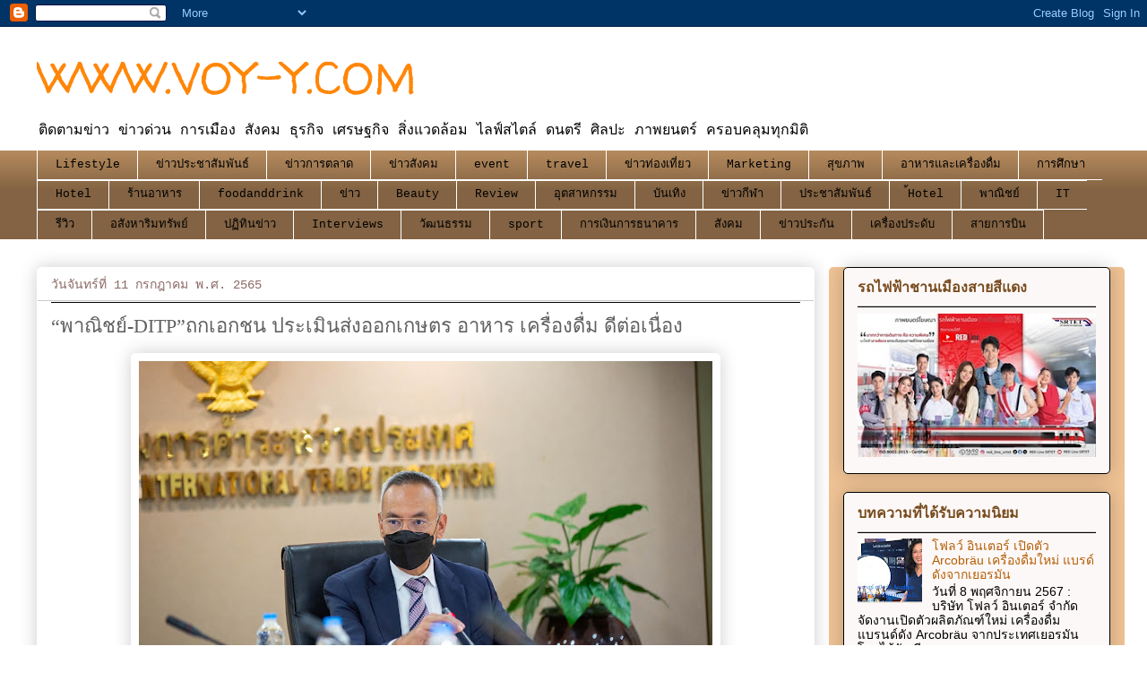

--- FILE ---
content_type: text/html; charset=UTF-8
request_url: https://www.voy-y.com/2022/07/ditp.html
body_size: 26286
content:
<!DOCTYPE html>
<html class='v2' dir='ltr' lang='th'>
<head>
<link href='https://www.blogger.com/static/v1/widgets/335934321-css_bundle_v2.css' rel='stylesheet' type='text/css'/>
<meta content='width=1100' name='viewport'/>
<meta content='text/html; charset=UTF-8' http-equiv='Content-Type'/>
<meta content='blogger' name='generator'/>
<link href='https://www.voy-y.com/favicon.ico' rel='icon' type='image/x-icon'/>
<link href='https://www.voy-y.com/2022/07/ditp.html' rel='canonical'/>
<link rel="alternate" type="application/atom+xml" title="WWW.VOY-Y.COM - Atom" href="https://www.voy-y.com/feeds/posts/default" />
<link rel="alternate" type="application/rss+xml" title="WWW.VOY-Y.COM - RSS" href="https://www.voy-y.com/feeds/posts/default?alt=rss" />
<link rel="service.post" type="application/atom+xml" title="WWW.VOY-Y.COM - Atom" href="https://www.blogger.com/feeds/1104894117479314767/posts/default" />

<link rel="alternate" type="application/atom+xml" title="WWW.VOY-Y.COM - Atom" href="https://www.voy-y.com/feeds/3117509157877033156/comments/default" />
<!--Can't find substitution for tag [blog.ieCssRetrofitLinks]-->
<link href='https://blogger.googleusercontent.com/img/b/R29vZ2xl/AVvXsEgExeeumK7sHvplSYaey2Uc80tGL5YglT65QZpb8FZFfOAYDDaxe8n5vvUUlxrdGcX_roblGZjurInSSmvbox53asEZjdHow6WFYrHYgkHQZsnBEkgZpoADtrc0nM7CGud1yAIqn5KqFFwV4pj9V00KMTazXnyc-1G3-EguJ4Cx4OaCLLTbwVeu8_MG/w640-h426/S__76587069.jpg' rel='image_src'/>
<meta content='https://www.voy-y.com/2022/07/ditp.html' property='og:url'/>
<meta content='“พาณิชย์-DITP”ถกเอกชน ประเมินส่งออกเกษตร อาหาร เครื่องดื่ม ดีต่อเนื่อง' property='og:title'/>
<meta content='MOST POPULAR TODAYWEEK' property='og:description'/>
<meta content='https://blogger.googleusercontent.com/img/b/R29vZ2xl/AVvXsEgExeeumK7sHvplSYaey2Uc80tGL5YglT65QZpb8FZFfOAYDDaxe8n5vvUUlxrdGcX_roblGZjurInSSmvbox53asEZjdHow6WFYrHYgkHQZsnBEkgZpoADtrc0nM7CGud1yAIqn5KqFFwV4pj9V00KMTazXnyc-1G3-EguJ4Cx4OaCLLTbwVeu8_MG/w1200-h630-p-k-no-nu/S__76587069.jpg' property='og:image'/>
<title>WWW.VOY-Y.COM: &#8220;พาณ&#3636;ชย&#3660;-DITP&#8221;ถกเอกชน ประเม&#3636;นส&#3656;งออกเกษตร อาหาร เคร&#3639;&#3656;องด&#3639;&#3656;ม ด&#3637;ต&#3656;อเน&#3639;&#3656;อง</title>
<style type='text/css'>@font-face{font-family:'Walter Turncoat';font-style:normal;font-weight:400;font-display:swap;src:url(//fonts.gstatic.com/s/walterturncoat/v24/snfys0Gs98ln43n0d-14ULoToe6LZxecYZVfqA.woff2)format('woff2');unicode-range:U+0000-00FF,U+0131,U+0152-0153,U+02BB-02BC,U+02C6,U+02DA,U+02DC,U+0304,U+0308,U+0329,U+2000-206F,U+20AC,U+2122,U+2191,U+2193,U+2212,U+2215,U+FEFF,U+FFFD;}</style>
<style id='page-skin-1' type='text/css'><!--
/*
-----------------------------------------------
Blogger Template Style
Name:     Awesome Inc.
Designer: Tina Chen
URL:      tinachen.org
----------------------------------------------- */
/* Content
----------------------------------------------- */
body {
font: normal normal 13px 'Courier New', Courier, FreeMono, monospace;
color: #000000;
background: #ffffff none repeat scroll top left;
}
html body .content-outer {
min-width: 0;
max-width: 100%;
width: 100%;
}
a:link {
text-decoration: none;
color: #b45f06;
}
a:visited {
text-decoration: none;
color: #000000;
}
a:hover {
text-decoration: underline;
color: #ffa03f;
}
.body-fauxcolumn-outer .cap-top {
position: absolute;
z-index: 1;
height: 276px;
width: 100%;
background: transparent none repeat-x scroll top left;
_background-image: none;
}
/* Columns
----------------------------------------------- */
.content-inner {
padding: 0;
}
.header-inner .section {
margin: 0 16px;
}
.tabs-inner .section {
margin: 0 16px;
}
.main-inner {
padding-top: 30px;
}
.main-inner .column-center-inner,
.main-inner .column-left-inner,
.main-inner .column-right-inner {
padding: 0 5px;
}
*+html body .main-inner .column-center-inner {
margin-top: -30px;
}
#layout .main-inner .column-center-inner {
margin-top: 0;
}
/* Header
----------------------------------------------- */
.header-outer {
margin: 0 0 0 0;
background: rgba(0, 0, 0, 0) none repeat scroll 0 0;
}
.Header h1 {
font: normal normal 50px Walter Turncoat;
color: #ff8608;
text-shadow: 0 0 -1px #000000;
}
.Header h1 a {
color: #ff8608;
}
.Header .description {
font: normal normal 16px 'Courier New', Courier, FreeMono, monospace;
color: #000000;
}
.header-inner .Header .titlewrapper,
.header-inner .Header .descriptionwrapper {
padding-left: 0;
padding-right: 0;
margin-bottom: 0;
}
.header-inner .Header .titlewrapper {
padding-top: 22px;
}
/* Tabs
----------------------------------------------- */
.tabs-outer {
overflow: hidden;
position: relative;
background: #b4895c url(https://resources.blogblog.com/blogblog/data/1kt/awesomeinc/tabs_gradient_light.png) repeat scroll 0 0;
}
#layout .tabs-outer {
overflow: visible;
}
.tabs-cap-top, .tabs-cap-bottom {
position: absolute;
width: 100%;
border-top: 1px solid #ffffff;
}
.tabs-cap-bottom {
bottom: 0;
}
.tabs-inner .widget li a {
display: inline-block;
margin: 0;
padding: .6em 1.5em;
font: normal normal 13px 'Courier New', Courier, FreeMono, monospace;
color: #000000;
border-top: 1px solid #ffffff;
border-bottom: 1px solid #ffffff;
border-left: 1px solid #ffffff;
height: 16px;
line-height: 16px;
}
.tabs-inner .widget li:last-child a {
border-right: 1px solid #ffffff;
}
.tabs-inner .widget li.selected a, .tabs-inner .widget li a:hover {
background: #000000 url(https://resources.blogblog.com/blogblog/data/1kt/awesomeinc/tabs_gradient_light.png) repeat-x scroll 0 -100px;
color: #eec294;
}
/* Headings
----------------------------------------------- */
h2 {
font: normal bold 16px Arial, Tahoma, Helvetica, FreeSans, sans-serif;
color: #774b1d;
}
/* Widgets
----------------------------------------------- */
.main-inner .section {
margin: 0 27px;
padding: 0;
}
.main-inner .column-left-outer,
.main-inner .column-right-outer {
margin-top: 0;
}
#layout .main-inner .column-left-outer,
#layout .main-inner .column-right-outer {
margin-top: 0;
}
.main-inner .column-left-inner,
.main-inner .column-right-inner {
background: #eec294 none repeat 0 0;
-moz-box-shadow: 0 0 0 rgba(0, 0, 0, .2);
-webkit-box-shadow: 0 0 0 rgba(0, 0, 0, .2);
-goog-ms-box-shadow: 0 0 0 rgba(0, 0, 0, .2);
box-shadow: 0 0 0 rgba(0, 0, 0, .2);
-moz-border-radius: 5px;
-webkit-border-radius: 5px;
-goog-ms-border-radius: 5px;
border-radius: 5px;
}
#layout .main-inner .column-left-inner,
#layout .main-inner .column-right-inner {
margin-top: 0;
}
.sidebar .widget {
font: normal normal 14px Arial, Tahoma, Helvetica, FreeSans, sans-serif;
color: #ffcf9f;
}
.sidebar .widget a:link {
color: #b45f06;
}
.sidebar .widget a:visited {
color: #000000;
}
.sidebar .widget a:hover {
color: #ff8200;
}
.sidebar .widget h2 {
text-shadow: 0 0 -1px #000000;
}
.main-inner .widget {
background-color: #fdf8f8;
border: 1px solid #000000;
padding: 0 15px 15px;
margin: 20px -16px;
-moz-box-shadow: 0 0 20px rgba(0, 0, 0, .2);
-webkit-box-shadow: 0 0 20px rgba(0, 0, 0, .2);
-goog-ms-box-shadow: 0 0 20px rgba(0, 0, 0, .2);
box-shadow: 0 0 20px rgba(0, 0, 0, .2);
-moz-border-radius: 5px;
-webkit-border-radius: 5px;
-goog-ms-border-radius: 5px;
border-radius: 5px;
}
.main-inner .widget h2 {
margin: 0 -0;
padding: .6em 0 .5em;
border-bottom: 1px solid #cacaca;
}
.footer-inner .widget h2 {
padding: 0 0 .4em;
border-bottom: 1px solid #cacaca;
}
.main-inner .widget h2 + div, .footer-inner .widget h2 + div {
border-top: 1px solid #000000;
padding-top: 8px;
}
.main-inner .widget .widget-content {
margin: 0 -0;
padding: 7px 0 0;
}
.main-inner .widget ul, .main-inner .widget #ArchiveList ul.flat {
margin: -8px -15px 0;
padding: 0;
list-style: none;
}
.main-inner .widget #ArchiveList {
margin: -8px 0 0;
}
.main-inner .widget ul li, .main-inner .widget #ArchiveList ul.flat li {
padding: .5em 15px;
text-indent: 0;
color: #000000;
border-top: 0 solid #000000;
border-bottom: 1px solid #cacaca;
}
.main-inner .widget #ArchiveList ul li {
padding-top: .25em;
padding-bottom: .25em;
}
.main-inner .widget ul li:first-child, .main-inner .widget #ArchiveList ul.flat li:first-child {
border-top: none;
}
.main-inner .widget ul li:last-child, .main-inner .widget #ArchiveList ul.flat li:last-child {
border-bottom: none;
}
.post-body {
position: relative;
}
.main-inner .widget .post-body ul {
padding: 0 2.5em;
margin: .5em 0;
list-style: disc;
}
.main-inner .widget .post-body ul li {
padding: 0.25em 0;
margin-bottom: .25em;
color: #000000;
border: none;
}
.footer-inner .widget ul {
padding: 0;
list-style: none;
}
.widget .zippy {
color: #000000;
}
/* Posts
----------------------------------------------- */
body .main-inner .Blog {
padding: 0;
margin-bottom: 1em;
background-color: transparent;
border: none;
-moz-box-shadow: 0 0 0 rgba(0, 0, 0, 0);
-webkit-box-shadow: 0 0 0 rgba(0, 0, 0, 0);
-goog-ms-box-shadow: 0 0 0 rgba(0, 0, 0, 0);
box-shadow: 0 0 0 rgba(0, 0, 0, 0);
}
.main-inner .section:last-child .Blog:last-child {
padding: 0;
margin-bottom: 1em;
}
.main-inner .widget h2.date-header {
margin: 0 -15px 1px;
padding: 0 0 0 0;
font: normal normal 14px 'Courier New', Courier, FreeMono, monospace;
color: #8b6966;
background: transparent none no-repeat scroll top left;
border-top: 0 solid #ee963b;
border-bottom: 1px solid #cacaca;
-moz-border-radius-topleft: 0;
-moz-border-radius-topright: 0;
-webkit-border-top-left-radius: 0;
-webkit-border-top-right-radius: 0;
border-top-left-radius: 0;
border-top-right-radius: 0;
position: static;
bottom: 100%;
right: 15px;
text-shadow: 0 0 -1px #000000;
}
.main-inner .widget h2.date-header span {
font: normal normal 14px 'Courier New', Courier, FreeMono, monospace;
display: block;
padding: .5em 15px;
border-left: 0 solid #ee963b;
border-right: 0 solid #ee963b;
}
.date-outer {
position: relative;
margin: 30px 0 20px;
padding: 0 15px;
background-color: #ffffff;
border: 1px solid #ffffff;
-moz-box-shadow: 0 0 20px rgba(0, 0, 0, .2);
-webkit-box-shadow: 0 0 20px rgba(0, 0, 0, .2);
-goog-ms-box-shadow: 0 0 20px rgba(0, 0, 0, .2);
box-shadow: 0 0 20px rgba(0, 0, 0, .2);
-moz-border-radius: 5px;
-webkit-border-radius: 5px;
-goog-ms-border-radius: 5px;
border-radius: 5px;
}
.date-outer:first-child {
margin-top: 0;
}
.date-outer:last-child {
margin-bottom: 20px;
-moz-border-radius-bottomleft: 5px;
-moz-border-radius-bottomright: 5px;
-webkit-border-bottom-left-radius: 5px;
-webkit-border-bottom-right-radius: 5px;
-goog-ms-border-bottom-left-radius: 5px;
-goog-ms-border-bottom-right-radius: 5px;
border-bottom-left-radius: 5px;
border-bottom-right-radius: 5px;
}
.date-posts {
margin: 0 -0;
padding: 0 0;
clear: both;
}
.post-outer, .inline-ad {
border-top: 1px solid #000000;
margin: 0 -0;
padding: 15px 0;
}
.post-outer {
padding-bottom: 10px;
}
.post-outer:first-child {
padding-top: 0;
border-top: none;
}
.post-outer:last-child, .inline-ad:last-child {
border-bottom: none;
}
.post-body {
position: relative;
}
.post-body img {
padding: 8px;
background: #ffffff;
border: 1px solid #ffffff;
-moz-box-shadow: 0 0 20px rgba(0, 0, 0, .2);
-webkit-box-shadow: 0 0 20px rgba(0, 0, 0, .2);
box-shadow: 0 0 20px rgba(0, 0, 0, .2);
-moz-border-radius: 5px;
-webkit-border-radius: 5px;
border-radius: 5px;
}
h3.post-title, h4 {
font: normal normal 22px Georgia, Utopia, 'Palatino Linotype', Palatino, serif;
color: #606060;
}
h3.post-title a {
font: normal normal 22px Georgia, Utopia, 'Palatino Linotype', Palatino, serif;
color: #606060;
}
h3.post-title a:hover {
color: #ffa03f;
text-decoration: underline;
}
.post-header {
margin: 0 0 1em;
}
.post-body {
line-height: 1.4;
}
.post-outer h2 {
color: #000000;
}
.post-footer {
margin: 1.5em 0 0;
}
#blog-pager {
padding: 15px;
font-size: 120%;
background-color: #ffffff;
border: 1px solid #000000;
-moz-box-shadow: 0 0 20px rgba(0, 0, 0, .2);
-webkit-box-shadow: 0 0 20px rgba(0, 0, 0, .2);
-goog-ms-box-shadow: 0 0 20px rgba(0, 0, 0, .2);
box-shadow: 0 0 20px rgba(0, 0, 0, .2);
-moz-border-radius: 5px;
-webkit-border-radius: 5px;
-goog-ms-border-radius: 5px;
border-radius: 5px;
-moz-border-radius-topleft: 5px;
-moz-border-radius-topright: 5px;
-webkit-border-top-left-radius: 5px;
-webkit-border-top-right-radius: 5px;
-goog-ms-border-top-left-radius: 5px;
-goog-ms-border-top-right-radius: 5px;
border-top-left-radius: 5px;
border-top-right-radius-topright: 5px;
margin-top: 1em;
}
.blog-feeds, .post-feeds {
margin: 1em 0;
text-align: center;
color: #000000;
}
.blog-feeds a, .post-feeds a {
color: #ff8608;
}
.blog-feeds a:visited, .post-feeds a:visited {
color: #ff8608;
}
.blog-feeds a:hover, .post-feeds a:hover {
color: #ff8608;
}
.post-outer .comments {
margin-top: 2em;
}
/* Comments
----------------------------------------------- */
.comments .comments-content .icon.blog-author {
background-repeat: no-repeat;
background-image: url([data-uri]);
}
.comments .comments-content .loadmore a {
border-top: 1px solid #ffffff;
border-bottom: 1px solid #ffffff;
}
.comments .continue {
border-top: 2px solid #ffffff;
}
/* Footer
----------------------------------------------- */
.footer-outer {
margin: -20px 0 -1px;
padding: 20px 0 0;
color: #000000;
overflow: hidden;
}
.footer-fauxborder-left {
border-top: 1px solid #000000;
background: #000000 none repeat scroll 0 0;
-moz-box-shadow: 0 0 20px rgba(0, 0, 0, .2);
-webkit-box-shadow: 0 0 20px rgba(0, 0, 0, .2);
-goog-ms-box-shadow: 0 0 20px rgba(0, 0, 0, .2);
box-shadow: 0 0 20px rgba(0, 0, 0, .2);
margin: 0 -20px;
}
/* Mobile
----------------------------------------------- */
body.mobile {
background-size: auto;
}
.mobile .body-fauxcolumn-outer {
background: transparent none repeat scroll top left;
}
*+html body.mobile .main-inner .column-center-inner {
margin-top: 0;
}
.mobile .main-inner .widget {
padding: 0 0 15px;
}
.mobile .main-inner .widget h2 + div,
.mobile .footer-inner .widget h2 + div {
border-top: none;
padding-top: 0;
}
.mobile .footer-inner .widget h2 {
padding: 0.5em 0;
border-bottom: none;
}
.mobile .main-inner .widget .widget-content {
margin: 0;
padding: 7px 0 0;
}
.mobile .main-inner .widget ul,
.mobile .main-inner .widget #ArchiveList ul.flat {
margin: 0 -15px 0;
}
.mobile .main-inner .widget h2.date-header {
right: 0;
}
.mobile .date-header span {
padding: 0.4em 0;
}
.mobile .date-outer:first-child {
margin-bottom: 0;
border: 1px solid #ffffff;
-moz-border-radius-topleft: 5px;
-moz-border-radius-topright: 5px;
-webkit-border-top-left-radius: 5px;
-webkit-border-top-right-radius: 5px;
-goog-ms-border-top-left-radius: 5px;
-goog-ms-border-top-right-radius: 5px;
border-top-left-radius: 5px;
border-top-right-radius: 5px;
}
.mobile .date-outer {
border-color: #ffffff;
border-width: 0 1px 1px;
}
.mobile .date-outer:last-child {
margin-bottom: 0;
}
.mobile .main-inner {
padding: 0;
}
.mobile .header-inner .section {
margin: 0;
}
.mobile .post-outer, .mobile .inline-ad {
padding: 5px 0;
}
.mobile .tabs-inner .section {
margin: 0 10px;
}
.mobile .main-inner .widget h2 {
margin: 0;
padding: 0;
}
.mobile .main-inner .widget h2.date-header span {
padding: 0;
}
.mobile .main-inner .widget .widget-content {
margin: 0;
padding: 7px 0 0;
}
.mobile #blog-pager {
border: 1px solid transparent;
background: #000000 none repeat scroll 0 0;
}
.mobile .main-inner .column-left-inner,
.mobile .main-inner .column-right-inner {
background: #eec294 none repeat 0 0;
-moz-box-shadow: none;
-webkit-box-shadow: none;
-goog-ms-box-shadow: none;
box-shadow: none;
}
.mobile .date-posts {
margin: 0;
padding: 0;
}
.mobile .footer-fauxborder-left {
margin: 0;
border-top: inherit;
}
.mobile .main-inner .section:last-child .Blog:last-child {
margin-bottom: 0;
}
.mobile-index-contents {
color: #000000;
}
.mobile .mobile-link-button {
background: #b45f06 url(https://resources.blogblog.com/blogblog/data/1kt/awesomeinc/tabs_gradient_light.png) repeat scroll 0 0;
}
.mobile-link-button a:link, .mobile-link-button a:visited {
color: #000000;
}
.mobile .tabs-inner .PageList .widget-content {
background: transparent;
border-top: 1px solid;
border-color: #ffffff;
color: #000000;
}
.mobile .tabs-inner .PageList .widget-content .pagelist-arrow {
border-left: 1px solid #ffffff;
}

--></style>
<style id='template-skin-1' type='text/css'><!--
body {
min-width: 1230px;
}
.content-outer, .content-fauxcolumn-outer, .region-inner {
min-width: 1230px;
max-width: 1230px;
_width: 1230px;
}
.main-inner .columns {
padding-left: 0px;
padding-right: 330px;
}
.main-inner .fauxcolumn-center-outer {
left: 0px;
right: 330px;
/* IE6 does not respect left and right together */
_width: expression(this.parentNode.offsetWidth -
parseInt("0px") -
parseInt("330px") + 'px');
}
.main-inner .fauxcolumn-left-outer {
width: 0px;
}
.main-inner .fauxcolumn-right-outer {
width: 330px;
}
.main-inner .column-left-outer {
width: 0px;
right: 100%;
margin-left: -0px;
}
.main-inner .column-right-outer {
width: 330px;
margin-right: -330px;
}
#layout {
min-width: 0;
}
#layout .content-outer {
min-width: 0;
width: 800px;
}
#layout .region-inner {
min-width: 0;
width: auto;
}
body#layout div.add_widget {
padding: 8px;
}
body#layout div.add_widget a {
margin-left: 32px;
}
--></style>
<link href='https://www.blogger.com/dyn-css/authorization.css?targetBlogID=1104894117479314767&amp;zx=d4fea091-a608-4ad6-b718-9f31482282c9' media='none' onload='if(media!=&#39;all&#39;)media=&#39;all&#39;' rel='stylesheet'/><noscript><link href='https://www.blogger.com/dyn-css/authorization.css?targetBlogID=1104894117479314767&amp;zx=d4fea091-a608-4ad6-b718-9f31482282c9' rel='stylesheet'/></noscript>
<meta name='google-adsense-platform-account' content='ca-host-pub-1556223355139109'/>
<meta name='google-adsense-platform-domain' content='blogspot.com'/>

</head>
<body class='loading variant-renewable'>
<div class='navbar section' id='navbar' name='แถบนำทาง'><div class='widget Navbar' data-version='1' id='Navbar1'><script type="text/javascript">
    function setAttributeOnload(object, attribute, val) {
      if(window.addEventListener) {
        window.addEventListener('load',
          function(){ object[attribute] = val; }, false);
      } else {
        window.attachEvent('onload', function(){ object[attribute] = val; });
      }
    }
  </script>
<div id="navbar-iframe-container"></div>
<script type="text/javascript" src="https://apis.google.com/js/platform.js"></script>
<script type="text/javascript">
      gapi.load("gapi.iframes:gapi.iframes.style.bubble", function() {
        if (gapi.iframes && gapi.iframes.getContext) {
          gapi.iframes.getContext().openChild({
              url: 'https://www.blogger.com/navbar/1104894117479314767?po\x3d3117509157877033156\x26origin\x3dhttps://www.voy-y.com',
              where: document.getElementById("navbar-iframe-container"),
              id: "navbar-iframe"
          });
        }
      });
    </script><script type="text/javascript">
(function() {
var script = document.createElement('script');
script.type = 'text/javascript';
script.src = '//pagead2.googlesyndication.com/pagead/js/google_top_exp.js';
var head = document.getElementsByTagName('head')[0];
if (head) {
head.appendChild(script);
}})();
</script>
</div></div>
<div class='body-fauxcolumns'>
<div class='fauxcolumn-outer body-fauxcolumn-outer'>
<div class='cap-top'>
<div class='cap-left'></div>
<div class='cap-right'></div>
</div>
<div class='fauxborder-left'>
<div class='fauxborder-right'></div>
<div class='fauxcolumn-inner'>
</div>
</div>
<div class='cap-bottom'>
<div class='cap-left'></div>
<div class='cap-right'></div>
</div>
</div>
</div>
<div class='content'>
<div class='content-fauxcolumns'>
<div class='fauxcolumn-outer content-fauxcolumn-outer'>
<div class='cap-top'>
<div class='cap-left'></div>
<div class='cap-right'></div>
</div>
<div class='fauxborder-left'>
<div class='fauxborder-right'></div>
<div class='fauxcolumn-inner'>
</div>
</div>
<div class='cap-bottom'>
<div class='cap-left'></div>
<div class='cap-right'></div>
</div>
</div>
</div>
<div class='content-outer'>
<div class='content-cap-top cap-top'>
<div class='cap-left'></div>
<div class='cap-right'></div>
</div>
<div class='fauxborder-left content-fauxborder-left'>
<div class='fauxborder-right content-fauxborder-right'></div>
<div class='content-inner'>
<header>
<div class='header-outer'>
<div class='header-cap-top cap-top'>
<div class='cap-left'></div>
<div class='cap-right'></div>
</div>
<div class='fauxborder-left header-fauxborder-left'>
<div class='fauxborder-right header-fauxborder-right'></div>
<div class='region-inner header-inner'>
<div class='header section' id='header' name='ส่วนหัว'><div class='widget Header' data-version='1' id='Header1'>
<div id='header-inner'>
<div class='titlewrapper'>
<h1 class='title'>
<a href='https://www.voy-y.com/'>
WWW.VOY-Y.COM
</a>
</h1>
</div>
<div class='descriptionwrapper'>
<p class='description'><span>ต&#3636;ดตามข&#3656;าว ข&#3656;าวด&#3656;วน การเม&#3639;อง ส&#3633;งคม ธ&#3640;รก&#3636;จ เศรษฐก&#3636;จ ส&#3636;&#3656;งแวดล&#3657;อม ไลฟ&#3660;สไตล&#3660; ดนตร&#3637; ศ&#3636;ลปะ ภาพยนตร&#3660; ครอบคล&#3640;มท&#3640;กม&#3636;ต&#3636;</span></p>
</div>
</div>
</div></div>
</div>
</div>
<div class='header-cap-bottom cap-bottom'>
<div class='cap-left'></div>
<div class='cap-right'></div>
</div>
</div>
</header>
<div class='tabs-outer'>
<div class='tabs-cap-top cap-top'>
<div class='cap-left'></div>
<div class='cap-right'></div>
</div>
<div class='fauxborder-left tabs-fauxborder-left'>
<div class='fauxborder-right tabs-fauxborder-right'></div>
<div class='region-inner tabs-inner'>
<div class='tabs section' id='crosscol' name='พาดทุกคอลัมน์'><div class='widget Label' data-version='1' id='Label2'>
<h2>ป&#3657;ายกำก&#3633;บ</h2>
<div class='widget-content list-label-widget-content'>
<ul>
<li>
<a dir='ltr' href='https://www.voy-y.com/search/label/Lifestyle'>Lifestyle</a>
</li>
<li>
<a dir='ltr' href='https://www.voy-y.com/search/label/%E0%B8%82%E0%B9%88%E0%B8%B2%E0%B8%A7%E0%B8%9B%E0%B8%A3%E0%B8%B0%E0%B8%8A%E0%B8%B2%E0%B8%AA%E0%B8%B1%E0%B8%A1%E0%B8%9E%E0%B8%B1%E0%B8%99%E0%B8%98%E0%B9%8C'>ข&#3656;าวประชาส&#3633;มพ&#3633;นธ&#3660;</a>
</li>
<li>
<a dir='ltr' href='https://www.voy-y.com/search/label/%E0%B8%82%E0%B9%88%E0%B8%B2%E0%B8%A7%E0%B8%81%E0%B8%B2%E0%B8%A3%E0%B8%95%E0%B8%A5%E0%B8%B2%E0%B8%94'>ข&#3656;าวการตลาด</a>
</li>
<li>
<a dir='ltr' href='https://www.voy-y.com/search/label/%E0%B8%82%E0%B9%88%E0%B8%B2%E0%B8%A7%E0%B8%AA%E0%B8%B1%E0%B8%87%E0%B8%84%E0%B8%A1'>ข&#3656;าวส&#3633;งคม</a>
</li>
<li>
<a dir='ltr' href='https://www.voy-y.com/search/label/event'>event</a>
</li>
<li>
<a dir='ltr' href='https://www.voy-y.com/search/label/travel'>travel</a>
</li>
<li>
<a dir='ltr' href='https://www.voy-y.com/search/label/%E0%B8%82%E0%B9%88%E0%B8%B2%E0%B8%A7%E0%B8%97%E0%B9%88%E0%B8%AD%E0%B8%87%E0%B9%80%E0%B8%97%E0%B8%B5%E0%B9%88%E0%B8%A2%E0%B8%A7'>ข&#3656;าวท&#3656;องเท&#3637;&#3656;ยว</a>
</li>
<li>
<a dir='ltr' href='https://www.voy-y.com/search/label/Marketing'>Marketing</a>
</li>
<li>
<a dir='ltr' href='https://www.voy-y.com/search/label/%E0%B8%AA%E0%B8%B8%E0%B8%82%E0%B8%A0%E0%B8%B2%E0%B8%9E'>ส&#3640;ขภาพ</a>
</li>
<li>
<a dir='ltr' href='https://www.voy-y.com/search/label/%E0%B8%AD%E0%B8%B2%E0%B8%AB%E0%B8%B2%E0%B8%A3%E0%B9%81%E0%B8%A5%E0%B8%B0%E0%B9%80%E0%B8%84%E0%B8%A3%E0%B8%B7%E0%B9%88%E0%B8%AD%E0%B8%87%E0%B8%94%E0%B8%B7%E0%B9%88%E0%B8%A1'>อาหารและเคร&#3639;&#3656;องด&#3639;&#3656;ม</a>
</li>
<li>
<a dir='ltr' href='https://www.voy-y.com/search/label/%E0%B8%81%E0%B8%B2%E0%B8%A3%E0%B8%A8%E0%B8%B6%E0%B8%81%E0%B8%A9%E0%B8%B2'>การศ&#3638;กษา</a>
</li>
<li>
<a dir='ltr' href='https://www.voy-y.com/search/label/Hotel'>Hotel</a>
</li>
<li>
<a dir='ltr' href='https://www.voy-y.com/search/label/%E0%B8%A3%E0%B9%89%E0%B8%B2%E0%B8%99%E0%B8%AD%E0%B8%B2%E0%B8%AB%E0%B8%B2%E0%B8%A3'>ร&#3657;านอาหาร</a>
</li>
<li>
<a dir='ltr' href='https://www.voy-y.com/search/label/foodanddrink'>foodanddrink</a>
</li>
<li>
<a dir='ltr' href='https://www.voy-y.com/search/label/%E0%B8%82%E0%B9%88%E0%B8%B2%E0%B8%A7'>ข&#3656;าว</a>
</li>
<li>
<a dir='ltr' href='https://www.voy-y.com/search/label/Beauty'>Beauty</a>
</li>
<li>
<a dir='ltr' href='https://www.voy-y.com/search/label/Review'>Review</a>
</li>
<li>
<a dir='ltr' href='https://www.voy-y.com/search/label/%E0%B8%AD%E0%B8%B8%E0%B8%95%E0%B8%AA%E0%B8%B2%E0%B8%AB%E0%B8%81%E0%B8%A3%E0%B8%A3%E0%B8%A1'>อ&#3640;ตสาหกรรม</a>
</li>
<li>
<a dir='ltr' href='https://www.voy-y.com/search/label/%E0%B8%9A%E0%B8%B1%E0%B8%99%E0%B9%80%E0%B8%97%E0%B8%B4%E0%B8%87'>บ&#3633;นเท&#3636;ง</a>
</li>
<li>
<a dir='ltr' href='https://www.voy-y.com/search/label/%E0%B8%82%E0%B9%88%E0%B8%B2%E0%B8%A7%E0%B8%81%E0%B8%B5%E0%B8%AC%E0%B8%B2'>ข&#3656;าวก&#3637;ฬา</a>
</li>
<li>
<a dir='ltr' href='https://www.voy-y.com/search/label/%E0%B8%9B%E0%B8%A3%E0%B8%B0%E0%B8%8A%E0%B8%B2%E0%B8%AA%E0%B8%B1%E0%B8%A1%E0%B8%9E%E0%B8%B1%E0%B8%99%E0%B8%98%E0%B9%8C'>ประชาส&#3633;มพ&#3633;นธ&#3660;</a>
</li>
<li>
<a dir='ltr' href='https://www.voy-y.com/search/label/%E0%B9%89Hotel'>&#3657;Hotel</a>
</li>
<li>
<a dir='ltr' href='https://www.voy-y.com/search/label/%E0%B8%9E%E0%B8%B2%E0%B8%93%E0%B8%B4%E0%B8%8A%E0%B8%A2%E0%B9%8C'>พาณ&#3636;ชย&#3660;</a>
</li>
<li>
<a dir='ltr' href='https://www.voy-y.com/search/label/IT'>IT</a>
</li>
<li>
<a dir='ltr' href='https://www.voy-y.com/search/label/%E0%B8%A3%E0%B8%B5%E0%B8%A7%E0%B8%B4%E0%B8%A7'>ร&#3637;ว&#3636;ว</a>
</li>
<li>
<a dir='ltr' href='https://www.voy-y.com/search/label/%E0%B8%AD%E0%B8%AA%E0%B8%B1%E0%B8%87%E0%B8%AB%E0%B8%B2%E0%B8%A3%E0%B8%B4%E0%B8%A1%E0%B8%97%E0%B8%A3%E0%B8%B1%E0%B8%9E%E0%B8%A2%E0%B9%8C'>อส&#3633;งหาร&#3636;มทร&#3633;พย&#3660;</a>
</li>
<li>
<a dir='ltr' href='https://www.voy-y.com/search/label/%E0%B8%9B%E0%B8%8F%E0%B8%B4%E0%B8%97%E0%B8%B4%E0%B8%99%E0%B8%82%E0%B9%88%E0%B8%B2%E0%B8%A7'>ปฏ&#3636;ท&#3636;นข&#3656;าว</a>
</li>
<li>
<a dir='ltr' href='https://www.voy-y.com/search/label/Interviews'>Interviews</a>
</li>
<li>
<a dir='ltr' href='https://www.voy-y.com/search/label/%E0%B8%A7%E0%B8%B1%E0%B8%92%E0%B8%99%E0%B8%98%E0%B8%A3%E0%B8%A3%E0%B8%A1'>ว&#3633;ฒนธรรม</a>
</li>
<li>
<a dir='ltr' href='https://www.voy-y.com/search/label/sport'>sport</a>
</li>
<li>
<a dir='ltr' href='https://www.voy-y.com/search/label/%E0%B8%81%E0%B8%B2%E0%B8%A3%E0%B9%80%E0%B8%87%E0%B8%B4%E0%B8%99%E0%B8%81%E0%B8%B2%E0%B8%A3%E0%B8%98%E0%B8%99%E0%B8%B2%E0%B8%84%E0%B8%B2%E0%B8%A3'>การเง&#3636;นการธนาคาร</a>
</li>
<li>
<a dir='ltr' href='https://www.voy-y.com/search/label/%E0%B8%AA%E0%B8%B1%E0%B8%87%E0%B8%84%E0%B8%A1'>ส&#3633;งคม</a>
</li>
<li>
<a dir='ltr' href='https://www.voy-y.com/search/label/%E0%B8%82%E0%B9%88%E0%B8%B2%E0%B8%A7%E0%B8%9B%E0%B8%A3%E0%B8%B0%E0%B8%81%E0%B8%B1%E0%B8%99'>ข&#3656;าวประก&#3633;น</a>
</li>
<li>
<a dir='ltr' href='https://www.voy-y.com/search/label/%E0%B9%80%E0%B8%84%E0%B8%A3%E0%B8%B7%E0%B9%88%E0%B8%AD%E0%B8%87%E0%B8%9B%E0%B8%A3%E0%B8%B0%E0%B8%94%E0%B8%B1%E0%B8%9A'>เคร&#3639;&#3656;องประด&#3633;บ</a>
</li>
<li>
<a dir='ltr' href='https://www.voy-y.com/search/label/%E0%B8%AA%E0%B8%B2%E0%B8%A2%E0%B8%81%E0%B8%B2%E0%B8%A3%E0%B8%9A%E0%B8%B4%E0%B8%99'>สายการบ&#3636;น</a>
</li>
</ul>
<div class='clear'></div>
</div>
</div></div>
<div class='tabs no-items section' id='crosscol-overflow' name='Cross-Column 2'></div>
</div>
</div>
<div class='tabs-cap-bottom cap-bottom'>
<div class='cap-left'></div>
<div class='cap-right'></div>
</div>
</div>
<div class='main-outer'>
<div class='main-cap-top cap-top'>
<div class='cap-left'></div>
<div class='cap-right'></div>
</div>
<div class='fauxborder-left main-fauxborder-left'>
<div class='fauxborder-right main-fauxborder-right'></div>
<div class='region-inner main-inner'>
<div class='columns fauxcolumns'>
<div class='fauxcolumn-outer fauxcolumn-center-outer'>
<div class='cap-top'>
<div class='cap-left'></div>
<div class='cap-right'></div>
</div>
<div class='fauxborder-left'>
<div class='fauxborder-right'></div>
<div class='fauxcolumn-inner'>
</div>
</div>
<div class='cap-bottom'>
<div class='cap-left'></div>
<div class='cap-right'></div>
</div>
</div>
<div class='fauxcolumn-outer fauxcolumn-left-outer'>
<div class='cap-top'>
<div class='cap-left'></div>
<div class='cap-right'></div>
</div>
<div class='fauxborder-left'>
<div class='fauxborder-right'></div>
<div class='fauxcolumn-inner'>
</div>
</div>
<div class='cap-bottom'>
<div class='cap-left'></div>
<div class='cap-right'></div>
</div>
</div>
<div class='fauxcolumn-outer fauxcolumn-right-outer'>
<div class='cap-top'>
<div class='cap-left'></div>
<div class='cap-right'></div>
</div>
<div class='fauxborder-left'>
<div class='fauxborder-right'></div>
<div class='fauxcolumn-inner'>
</div>
</div>
<div class='cap-bottom'>
<div class='cap-left'></div>
<div class='cap-right'></div>
</div>
</div>
<!-- corrects IE6 width calculation -->
<div class='columns-inner'>
<div class='column-center-outer'>
<div class='column-center-inner'>
<div class='main section' id='main' name='หมายเลขหลัก'><div class='widget Blog' data-version='1' id='Blog1'>
<div class='blog-posts hfeed'>

          <div class="date-outer">
        
<h2 class='date-header'><span>ว&#3633;นจ&#3633;นทร&#3660;ท&#3637;&#3656; 11 กรกฎาคม พ.ศ. 2565</span></h2>

          <div class="date-posts">
        
<div class='post-outer'>
<div class='post hentry uncustomized-post-template' itemprop='blogPost' itemscope='itemscope' itemtype='http://schema.org/BlogPosting'>
<meta content='https://blogger.googleusercontent.com/img/b/R29vZ2xl/AVvXsEgExeeumK7sHvplSYaey2Uc80tGL5YglT65QZpb8FZFfOAYDDaxe8n5vvUUlxrdGcX_roblGZjurInSSmvbox53asEZjdHow6WFYrHYgkHQZsnBEkgZpoADtrc0nM7CGud1yAIqn5KqFFwV4pj9V00KMTazXnyc-1G3-EguJ4Cx4OaCLLTbwVeu8_MG/w640-h426/S__76587069.jpg' itemprop='image_url'/>
<meta content='1104894117479314767' itemprop='blogId'/>
<meta content='3117509157877033156' itemprop='postId'/>
<a name='3117509157877033156'></a>
<h3 class='post-title entry-title' itemprop='name'>
&#8220;พาณ&#3636;ชย&#3660;-DITP&#8221;ถกเอกชน ประเม&#3636;นส&#3656;งออกเกษตร อาหาร เคร&#3639;&#3656;องด&#3639;&#3656;ม ด&#3637;ต&#3656;อเน&#3639;&#3656;อง
</h3>
<div class='post-header'>
<div class='post-header-line-1'></div>
</div>
<div class='post-body entry-content' id='post-body-3117509157877033156' itemprop='description articleBody'>
<div class="separator" style="clear: both; text-align: center;"><a href="https://blogger.googleusercontent.com/img/b/R29vZ2xl/AVvXsEgExeeumK7sHvplSYaey2Uc80tGL5YglT65QZpb8FZFfOAYDDaxe8n5vvUUlxrdGcX_roblGZjurInSSmvbox53asEZjdHow6WFYrHYgkHQZsnBEkgZpoADtrc0nM7CGud1yAIqn5KqFFwV4pj9V00KMTazXnyc-1G3-EguJ4Cx4OaCLLTbwVeu8_MG/s1568/S__76587069.jpg" imageanchor="1" style="margin-left: 1em; margin-right: 1em;"><img border="0" data-original-height="1044" data-original-width="1568" height="426" src="https://blogger.googleusercontent.com/img/b/R29vZ2xl/AVvXsEgExeeumK7sHvplSYaey2Uc80tGL5YglT65QZpb8FZFfOAYDDaxe8n5vvUUlxrdGcX_roblGZjurInSSmvbox53asEZjdHow6WFYrHYgkHQZsnBEkgZpoADtrc0nM7CGud1yAIqn5KqFFwV4pj9V00KMTazXnyc-1G3-EguJ4Cx4OaCLLTbwVeu8_MG/w640-h426/S__76587069.jpg" width="640" /></a></div><p>&nbsp; &nbsp; &nbsp; &nbsp; &nbsp; กรมส&#3656;งเสร&#3636;มการค&#3657;าระหว&#3656;างประเทศ (DITP) หาร&#3639;อภาคเอกชนกล&#3640;&#3656;มเกษตร อาหาร และเคร&#3639;&#3656;องด&#3639;&#3656;ม คาดแนวโน&#3657;มการส&#3656;งออกย&#3633;งด&#3637;ข&#3638;&#3657;นต&#3656;อเน&#3639;&#3656;อง ได&#3657;ร&#3633;บป&#3633;จจ&#3633;ยบวกจากบาทอ&#3656;อนค&#3656;า หลายประเทศต&#3657;องการเพ&#3636;&#3656;มความม&#3633;&#3656;นคงด&#3657;านอาหาร ม&#3637;การเป&#3636;ดประเทศ ทำให&#3657;ต&#3657;องการส&#3636;นค&#3657;ามากข&#3638;&#3657;น และส&#3656;งออกไปตะว&#3633;นออกกลางด&#3637;ข&#3638;&#3657;น จากกำล&#3633;งซ&#3639;&#3657;อท&#3637;&#3656;เพ&#3636;&#3656;มข&#3638;&#3657;น เล&#3655;งจ&#3633;ดจ&#3633;บค&#3641;&#3656;เจรจาการค&#3657;า 6 กรกฎาคมน&#3637;&#3657; ระหว&#3656;างผ&#3641;&#3657;ซ&#3639;&#3657;อ ผ&#3641;&#3657;นำเข&#3657;าซาอ&#3640;ด&#3636;อาระเบ&#3637;ยก&#3633;บผ&#3641;&#3657;ส&#3656;งออกไทย พร&#3657;อมเตร&#3637;ยมจ&#3633;ดคณะ</p><p>ไปเย&#3639;อน 29 ส&#3636;งหาคม 2565</p><p>นายภ&#3641;ส&#3636;ต ร&#3633;ตนก&#3640;ล เสร&#3637;เร&#3636;งฤทธ&#3636;&#3660; อธ&#3636;บด&#3637;กรมส&#3656;งเสร&#3636;มการค&#3657;าระหว&#3656;างประเทศ (DITP) เป&#3636;ดเผยว&#3656;า ตามนโยบายของนายจ&#3640;ร&#3636;นทร&#3660; ล&#3633;กษณว&#3636;ศ&#3636;ษฏ&#3660; รองนายกร&#3633;ฐมนตร&#3637;และร&#3633;ฐมนตร&#3637;ว&#3656;าการกระทรวงพาณ&#3636;ชย&#3660; ท&#3637;&#3656;ได&#3657;มอบหมายให&#3657;</p><p>เพ&#3636;&#3656;มก&#3636;จกรรมส&#3656;งเสร&#3636;มและผล&#3633;กด&#3633;นการส&#3656;งออกส&#3636;นค&#3657;าไทยไปย&#3633;งประเทศต&#3656;าง ๆ กรมฯ ได&#3657;ร&#3633;บนโยบายและจ&#3633;ดให&#3657;ม&#3637;การประช&#3640;มหาร&#3639;อก&#3633;บภาคเอกชนส&#3636;นค&#3657;าเกษตร อาหาร และเคร&#3639;&#3656;องด&#3639;&#3656;ม เม&#3639;&#3656;อว&#3633;นท&#3637;&#3656; 1กรกฎาคม 2565 ท&#3637;&#3656;ผ&#3656;านมา เพ&#3639;&#3656;อทราบถ&#3638;งสถานการณ&#3660;ของส&#3636;นค&#3657;าและหาร&#3639;อแนวทางในการส&#3656;งเสร&#3636;มการส&#3656;งออก เช&#3656;น สมาคมอาหารแช&#3656;เย&#3639;อกแข&#3655;งไทย&nbsp;</p><p>สมาคมก&#3640;&#3657;งไทย สมาคมท&#3641;น&#3656;าไทย สมาคมผ&#3641;&#3657;ส&#3656;งออกข&#3657;าวไทย สมาคมการค&#3657;าม&#3633;นสำปะหล&#3633;งไทย สมาคมแป&#3657;งม&#3633;นสำปะหล&#3633;งไทย สมาคมการค&#3657;าเกษตรอ&#3636;นทร&#3637;ย&#3660;ไทย สมาคมผ&#3641;&#3657;ค&#3657;าและส&#3656;งออกผลไม&#3657;ไทย สมาคมอ&#3640;ตสาหกรรมเคร&#3639;&#3656;องด&#3639;&#3656;มไทย และสมาคมผ&#3641;&#3657;ผล&#3636;ตอาหารสำเร&#3655;จร&#3641;ป รวม 24 สมาคม</p><div class="separator" style="clear: both; text-align: center;"><a href="https://blogger.googleusercontent.com/img/b/R29vZ2xl/AVvXsEjhaAQs5JM9oTpT6oCM7pKc0RaCpBHF3youW7DUa8dO8eQAaqfP_ZPo-9YuTeuUSb6mwaIedwahCnK_q2d9PVrUT5OcjM6xkbnjRxWLDLqQhWEYpyTWG68c0OuNNC9zsCD8Eaf3X6H7P7MIH3TGw1d8vjbyR_jLnkJAN8RzuKpOi8vdMhNaHYIg0CMK/s1568/S__76587071.jpg" imageanchor="1" style="margin-left: 1em; margin-right: 1em;"><img border="0" data-original-height="1044" data-original-width="1568" height="426" src="https://blogger.googleusercontent.com/img/b/R29vZ2xl/AVvXsEjhaAQs5JM9oTpT6oCM7pKc0RaCpBHF3youW7DUa8dO8eQAaqfP_ZPo-9YuTeuUSb6mwaIedwahCnK_q2d9PVrUT5OcjM6xkbnjRxWLDLqQhWEYpyTWG68c0OuNNC9zsCD8Eaf3X6H7P7MIH3TGw1d8vjbyR_jLnkJAN8RzuKpOi8vdMhNaHYIg0CMK/w640-h426/S__76587071.jpg" width="640" /></a></div><br /><div class="separator" style="clear: both; text-align: center;"><a href="https://blogger.googleusercontent.com/img/b/R29vZ2xl/AVvXsEjJ8ND6rN-MfS3s5osfKcXtoNoIH9c4HLHSPA9JleZCuGn8KtCNRU7gCV9cXRw1Fkru1I0koihLY9jDZPu__lS_F8BhjI29B7xhv737_oYV18xvoX7b4DNd1dqP_nAXkca-QVeVuGxCzpZpOu1HCHroEXgAvHtKuR2dFCoadl6yySVKMI6o2NDdceX2/s1568/S__76587072.jpg" imageanchor="1" style="margin-left: 1em; margin-right: 1em;"><img border="0" data-original-height="1044" data-original-width="1568" height="426" src="https://blogger.googleusercontent.com/img/b/R29vZ2xl/AVvXsEjJ8ND6rN-MfS3s5osfKcXtoNoIH9c4HLHSPA9JleZCuGn8KtCNRU7gCV9cXRw1Fkru1I0koihLY9jDZPu__lS_F8BhjI29B7xhv737_oYV18xvoX7b4DNd1dqP_nAXkca-QVeVuGxCzpZpOu1HCHroEXgAvHtKuR2dFCoadl6yySVKMI6o2NDdceX2/w640-h426/S__76587072.jpg" width="640" /></a></div><br /><div class="separator" style="clear: both; text-align: center;"><a href="https://blogger.googleusercontent.com/img/b/R29vZ2xl/AVvXsEi1JCD9bV78FBldLN5G_c9CWxqKCgRAxctaX3n8NzJHstsOFXByJ_MU245FUPfXbfMOSInFqfflPSkRkoW4pUboc7MoGGkMhckzxD6drjZt1B4OyCS2M9I8rWBcCK5uE2P9WvB05A9w90LTWHT4a9oxk26SVIqwuNERFR6JXF2mJv51yWIc2WSC7ZK2/s1568/S__76587073.jpg" imageanchor="1" style="margin-left: 1em; margin-right: 1em;"><img border="0" data-original-height="1044" data-original-width="1568" height="426" src="https://blogger.googleusercontent.com/img/b/R29vZ2xl/AVvXsEi1JCD9bV78FBldLN5G_c9CWxqKCgRAxctaX3n8NzJHstsOFXByJ_MU245FUPfXbfMOSInFqfflPSkRkoW4pUboc7MoGGkMhckzxD6drjZt1B4OyCS2M9I8rWBcCK5uE2P9WvB05A9w90LTWHT4a9oxk26SVIqwuNERFR6JXF2mJv51yWIc2WSC7ZK2/w640-h426/S__76587073.jpg" width="640" /></a></div><br /><div class="separator" style="clear: both; text-align: center;"><a href="https://blogger.googleusercontent.com/img/b/R29vZ2xl/AVvXsEhLiYCsLwfCNgoBXvK2y4tqRkqAfZrnocm3dor2FcMSXDY4UVYgQZ1s-cGqf1DCiHCfyIFNoKK5Xr-zGQovdYX-k9mko7uhF8KGOgocjB8ePUAvi3RkNrNlLDGQNmiOF3_ruNVLwaT1EKZgzy6WEnvpOJsXVvNrTllhfzLJLT_7T9qEHkV9Qna9LaZq/s1568/S__76587074.jpg" imageanchor="1" style="margin-left: 1em; margin-right: 1em;"><img border="0" data-original-height="1044" data-original-width="1568" height="426" src="https://blogger.googleusercontent.com/img/b/R29vZ2xl/AVvXsEhLiYCsLwfCNgoBXvK2y4tqRkqAfZrnocm3dor2FcMSXDY4UVYgQZ1s-cGqf1DCiHCfyIFNoKK5Xr-zGQovdYX-k9mko7uhF8KGOgocjB8ePUAvi3RkNrNlLDGQNmiOF3_ruNVLwaT1EKZgzy6WEnvpOJsXVvNrTllhfzLJLT_7T9qEHkV9Qna9LaZq/w640-h426/S__76587074.jpg" width="640" /></a></div><br /><div class="separator" style="clear: both; text-align: center;"><a href="https://blogger.googleusercontent.com/img/b/R29vZ2xl/AVvXsEgzbj7K7Q4KZ6GuRdnNO6L49AAq5msDsAc7LRUawMdrYOm4D5Op4fTUWtOfcTwqjsaBsH7VObRtYLBEUpc27xbGnL_JU1VmiNFhUW7DxHvMBt3OiTuMnZnlWpyiWXYsNaaOsPpswucPfmdgzg4OAoqdrdXwr379x3Q_87gFhJaSga1EDdykKnj_Zct5/s1568/S__76587075.jpg" imageanchor="1" style="margin-left: 1em; margin-right: 1em;"><img border="0" data-original-height="1044" data-original-width="1568" height="426" src="https://blogger.googleusercontent.com/img/b/R29vZ2xl/AVvXsEgzbj7K7Q4KZ6GuRdnNO6L49AAq5msDsAc7LRUawMdrYOm4D5Op4fTUWtOfcTwqjsaBsH7VObRtYLBEUpc27xbGnL_JU1VmiNFhUW7DxHvMBt3OiTuMnZnlWpyiWXYsNaaOsPpswucPfmdgzg4OAoqdrdXwr379x3Q_87gFhJaSga1EDdykKnj_Zct5/w640-h426/S__76587075.jpg" width="640" /></a></div><p>ท&#3633;&#3657;งน&#3637;&#3657; ผลการหาร&#3639;อทราบว&#3656;าส&#3636;นค&#3657;าในกล&#3640;&#3656;มอาหารส&#3656;วนใหญ&#3656; ย&#3633;งคงม&#3637;แนวโน&#3657;มและท&#3636;ศทางท&#3637;&#3656;ด&#3637;ในการส&#3656;งออก รวมท&#3633;&#3657;งจะม&#3637;ต&#3633;วเลขในการส&#3656;งออกเพ&#3636;&#3656;มข&#3638;&#3657;น อาท&#3636; น&#3657;ำม&#3633;นปาล&#3660;ม เคร&#3639;&#3656;องด&#3639;&#3656;ม ผลไม&#3657; ผ&#3633;ก ประมง โดยเฉพาะปลาท&#3641;น&#3656;า อาหารส&#3633;ตว&#3660;เล&#3637;&#3657;ยง ปศ&#3640;ส&#3633;ตว&#3660; อาหารส&#3661;าเร&#3655;จร&#3641;ป อาหารแห&#3656;งอนาคต (Future Food) ข&#3657;าว และม&#3633;นส&#3661;าปะหล&#3633;ง เป&#3655;นต&#3657;น</p><p>&nbsp; &nbsp; &nbsp; &nbsp; &nbsp; &#8220;ภาคเอกชนให&#3657;ข&#3657;อม&#3641;ลว&#3656;าการส&#3656;งออกส&#3636;นค&#3657;าในกล&#3640;&#3656;มอาหารข&#3657;างต&#3657;น ท&#3637;&#3656;ม&#3637;แนวโน&#3657;มด&#3637; เน&#3639;&#3656;องจากเง&#3636;นบาทม&#3637;ท&#3636;ศทางอ&#3656;อนค&#3656;า ประเทศค&#3641;&#3656;ค&#3657;าต&#3657;องการร&#3633;กษาความม&#3633;&#3656;นคงทางอาหาร หลายประเทศเร&#3636;&#3656;มทยอยเป&#3636;ดประเทศและผ&#3656;อนคลายมาตรการควบค&#3640;มให&#3657;ด&#3661;าเน&#3636;นก&#3636;จกรรมเศรษฐก&#3636;จได&#3657;ปกต&#3636; และการส&#3656;งออกไปย&#3633;งตลาดตะว&#3633;นออกกลางด&#3637;ข&#3638;&#3657;น เน&#3639;&#3656;องจากการฟ&#3639;&#3657;นต&#3633;วของเศรษฐก&#3636;จภาคพล&#3633;งงาน ซ&#3638;&#3656;งส&#3656;งผลด&#3637;ต&#3656;อก&#3661;าล&#3633;งซ&#3639;&#3657;อ&#8221;นายภ&#3641;ส&#3636;ตกล&#3656;าว</p><p>&nbsp; &nbsp; &nbsp; &nbsp; &nbsp; นายภ&#3641;ส&#3636;ตกล&#3656;าวว&#3656;า จากผลการหาร&#3639;อด&#3633;งกล&#3656;าว กรมฯ ได&#3657;ดำเน&#3636;นงานเพ&#3639;&#3656;อส&#3656;งเสร&#3636;มการส&#3656;งออกส&#3636;นค&#3657;าด&#3633;งกล&#3656;าว ได&#3657;แก&#3656; การจ&#3633;ดก&#3636;จกรรมจ&#3633;บค&#3641;&#3656;เจรจาการค&#3657;า (Business Matching) ระหว&#3656;างผ&#3641;&#3657;ประกอบการไทยและผ&#3641;&#3657;ซ&#3639;&#3657;อ ผ&#3641;&#3657;น&#3661;าเข&#3657;าจากประเทศซาอ&#3640;ด&#3636;อาระเบ&#3637;ย เม&#3639;&#3656;อว&#3633;นท&#3637;&#3656; 6 กรกฎาคม 2565 ณ ไอคอนสยาม โดยกรมฯ ร&#3656;วมม&#3639;อก&#3633;บกระทรวงการต&#3656;างประเทศ สภาหอการค&#3657;าแห&#3656;งประเทศไทย และหอการค&#3657;าร&#3636;ยาด ซ&#3638;&#3656;งสภาหอการค&#3657;าฯ ได&#3657;น&#3633;ดหมายทางฝ&#3656;ายไทยแล&#3657;ว 120 ราย และในว&#3633;นท&#3637;&#3656; 29 ส&#3636;งหาคม 2565 กระทรวงพาณ&#3636;ชย&#3660;ย&#3633;งม&#3637;แผนนำคณะผ&#3641;&#3657;บร&#3636;หารระด&#3633;บส&#3641;งเด&#3636;นทางไปเย&#3639;อนประเทศซาอ&#3640;ด&#3636;อาระเบ&#3637;ยด&#3657;วย</p><p>&nbsp; &nbsp; &nbsp; &nbsp; &nbsp; สำหร&#3633;บสถานการณ&#3660;ส&#3656;งออกส&#3636;นค&#3657;าเกษตร อาหาร และเคร&#3639;&#3656;องด&#3639;&#3656;ม ในช&#3656;วง 5 เด&#3639;อน ป&#3637; 2565 (มกราคม-พฤษภาคม) ม&#3637;ม&#3641;ลค&#3656;ารวม 467,255.60 ล&#3657;านบาท เพ&#3636;&#3656;มข&#3638;&#3657;น 20.16% โดยส&#3636;นค&#3657;าเกษตรและอาหารท&#3637;&#3656;ส&#3656;งออกสำค&#3633;ญ&nbsp;</p><p>5 อ&#3633;นด&#3633;บแรก ได&#3657;แก&#3656; 1.ผล&#3636;ตภ&#3633;ณฑ&#3660;ม&#3633;นสำปะหล&#3633;ง ม&#3641;ลค&#3656;า 71,870.68 ล&#3657;านบาท เพ&#3636;&#3656;ม 39.37% 2.ข&#3657;าว ม&#3641;ลค&#3656;า 47,802.76 ล&#3657;านบาท เพ&#3636;&#3656;ม 34.55% 3.อาหารทะเลสด แช&#3656;เย&#3655;น แช&#3656;แข&#3655;ง กระป&#3659;อง และแปรร&#3641;ป (รวมท&#3641;น&#3656;ากระป&#3659;องและแปรร&#3641;ป&nbsp;</p><p>แต&#3656;ไม&#3656;รวมก&#3640;&#3657;งสด แช&#3656;เย&#3655;น แช&#3656;แข&#3655;ง และแปรร&#3641;ป) ม&#3641;ลค&#3656;า 59,225.16 ล&#3657;านบาท เพ&#3636;&#3656;ม 19.92% 4.ไก&#3656;สดแช&#3656;เย&#3655;นแช&#3656;แข&#3655;งและแปรร&#3641;ป ม&#3641;ลค&#3656;า 50,259.71 ล&#3657;านบาท เพ&#3636;&#3656;ม 15.54% 5.ผ&#3633;ก ผลไม&#3657; สดแช&#3656;เย&#3655;น แช&#3656;แข&#3655;ง และแห&#3657;ง ม&#3641;ลค&#3656;า 90,911.75&nbsp;</p><p>ล&#3657;านบาท เพ&#3636;&#3656;ม 10.16%&nbsp; &nbsp; &nbsp;</p><p>ส&#3656;วนตลาดส&#3656;งออกส&#3636;นค&#3657;าเกษตรและอาหารท&#3637;&#3656;สำค&#3633;ญ 5 อ&#3633;นด&#3633;บแรก ได&#3657;แก&#3656; 1.จ&#3637;น ม&#3641;ลค&#3656;า 95,289.96 ล&#3657;านบาท เพ&#3636;&#3656;ม 10.92% 2.สหร&#3633;ฐฯ ม&#3641;ลค&#3656;า 60,937.81 ล&#3657;านบาท เพ&#3636;&#3656;ม 34.28% 3.ญ&#3637;&#3656;ป&#3640;&#3656;น ม&#3641;ลค&#3656;า 56,728.94 ล&#3657;านบาท&nbsp;</p><p>เพ&#3636;&#3656;ม 10.01% 4.อ&#3636;นเด&#3637;ย ม&#3641;ลค&#3656;า 21,926.56 ล&#3657;านบาท เพ&#3636;&#3656;ม 219.90% และ 5.มาเลเซ&#3637;ย ม&#3641;ลค&#3656;า 17,519.7 ล&#3657;านบาท เพ&#3636;&#3656;ม 36.86%</p><div class="separator" style="clear: both; text-align: center;"><a href="https://blogger.googleusercontent.com/img/b/R29vZ2xl/AVvXsEj3XAwnDLRCrZOYn3K_8kfeeLpcNH-sZ2yEQ4ZTjS2trD5dlkdg0Op_EVh9tdyUOvv12mUv2gcOJaxv7XCrYk2ihrsKKgZA9dcIHzIKzsO5OKsOnqBB0FUbUNDCiDiJrlKlAjK-8803Pr6xiVH8_g5rWql_LWVTI5-e2Qiq2AGIYXiPlC22TQvIgTjo/s1568/S__76587076.jpg" imageanchor="1" style="margin-left: 1em; margin-right: 1em;"><img border="0" data-original-height="1044" data-original-width="1568" height="426" src="https://blogger.googleusercontent.com/img/b/R29vZ2xl/AVvXsEj3XAwnDLRCrZOYn3K_8kfeeLpcNH-sZ2yEQ4ZTjS2trD5dlkdg0Op_EVh9tdyUOvv12mUv2gcOJaxv7XCrYk2ihrsKKgZA9dcIHzIKzsO5OKsOnqBB0FUbUNDCiDiJrlKlAjK-8803Pr6xiVH8_g5rWql_LWVTI5-e2Qiq2AGIYXiPlC22TQvIgTjo/w640-h426/S__76587076.jpg" width="640" /></a></div><br /><div class="separator" style="clear: both; text-align: center;"><a href="https://blogger.googleusercontent.com/img/b/R29vZ2xl/AVvXsEj5ZwZXj-2q2e8hH8X8WGXya2Xrb-gZ33wqp6ytVvO-2x93rVablNMgUyGKNDxH_CwKHcuYftqyFS2kjZWZeKP1-xAElvG8qmPVCH3TRgFspiuW0RojRcRMS4VYMmwGs_SN8xhQzsY7ydUMq6zJDa29CZGFvlSd6VoaTwhHzVDUwowhBmhDBLFcVy08/s1568/S__76587077.jpg" imageanchor="1" style="margin-left: 1em; margin-right: 1em;"><img border="0" data-original-height="1044" data-original-width="1568" height="426" src="https://blogger.googleusercontent.com/img/b/R29vZ2xl/AVvXsEj5ZwZXj-2q2e8hH8X8WGXya2Xrb-gZ33wqp6ytVvO-2x93rVablNMgUyGKNDxH_CwKHcuYftqyFS2kjZWZeKP1-xAElvG8qmPVCH3TRgFspiuW0RojRcRMS4VYMmwGs_SN8xhQzsY7ydUMq6zJDa29CZGFvlSd6VoaTwhHzVDUwowhBmhDBLFcVy08/w640-h426/S__76587077.jpg" width="640" /></a></div><br /><div class="separator" style="clear: both; text-align: center;"><a href="https://blogger.googleusercontent.com/img/b/R29vZ2xl/AVvXsEikjaxj6aty-mLbXwa8HB-gjXHm4ww1xv7r0nsIRO0IglR67dSm-sryIE2fPSZ8iHAGRrwczUPVg3U62ycuf1l9nao4vixIHay5oRltAJDb4eLAqMndWsHpu_LilVy65XvNgQR3PHueJgSfNdaliChIR6X-PNOGhcn8vJjLN5jCKpARvL4FzJyytXtu/s1568/S__76587078.jpg" imageanchor="1" style="margin-left: 1em; margin-right: 1em;"><img border="0" data-original-height="1044" data-original-width="1568" height="426" src="https://blogger.googleusercontent.com/img/b/R29vZ2xl/AVvXsEikjaxj6aty-mLbXwa8HB-gjXHm4ww1xv7r0nsIRO0IglR67dSm-sryIE2fPSZ8iHAGRrwczUPVg3U62ycuf1l9nao4vixIHay5oRltAJDb4eLAqMndWsHpu_LilVy65XvNgQR3PHueJgSfNdaliChIR6X-PNOGhcn8vJjLN5jCKpARvL4FzJyytXtu/w640-h426/S__76587078.jpg" width="640" /></a></div><p>สำหร&#3633;บผ&#3641;&#3657;สนใจสามารถต&#3636;ดต&#3656;อสอบถามข&#3657;อม&#3641;ลเพ&#3636;&#3656;มเต&#3636;มได&#3657;ท&#3637;&#3656; กรมส&#3656;งเสร&#3636;มการค&#3657;าระหว&#3656;างประเทศ (DITP) กระทรวงพาณ&#3636;ชย&#3660;<a href=" www.ditp.go.th"> www.ditp.go.th</a> หร&#3639;อสายด&#3656;วนการค&#3657;าระหว&#3656;างประเทศ โทร 1169</p><p>*******************************</p><p>กรมส&#3656;งเสร&#3636;มการค&#3657;าระหว&#3656;างประเทศ</p><p>12 กรกฎาคม 2565</p>
<div style='clear: both;'></div>
</div>
<div class='post-footer'>
<div class='post-footer-line post-footer-line-1'>
<span class='post-author vcard'>
</span>
<span class='post-timestamp'>
</span>
<span class='post-comment-link'>
</span>
<span class='post-icons'>
</span>
<div class='post-share-buttons goog-inline-block'>
<a class='goog-inline-block share-button sb-email' href='https://www.blogger.com/share-post.g?blogID=1104894117479314767&postID=3117509157877033156&target=email' target='_blank' title='ส่งอีเมลข้อมูลนี้'><span class='share-button-link-text'>ส&#3656;งอ&#3637;เมลข&#3657;อม&#3641;ลน&#3637;&#3657;</span></a><a class='goog-inline-block share-button sb-blog' href='https://www.blogger.com/share-post.g?blogID=1104894117479314767&postID=3117509157877033156&target=blog' onclick='window.open(this.href, "_blank", "height=270,width=475"); return false;' target='_blank' title='BlogThis!'><span class='share-button-link-text'>BlogThis!</span></a><a class='goog-inline-block share-button sb-twitter' href='https://www.blogger.com/share-post.g?blogID=1104894117479314767&postID=3117509157877033156&target=twitter' target='_blank' title='แชร์ไปยัง X'><span class='share-button-link-text'>แชร&#3660;ไปย&#3633;ง X</span></a><a class='goog-inline-block share-button sb-facebook' href='https://www.blogger.com/share-post.g?blogID=1104894117479314767&postID=3117509157877033156&target=facebook' onclick='window.open(this.href, "_blank", "height=430,width=640"); return false;' target='_blank' title='แชร์ไปที่ Facebook'><span class='share-button-link-text'>แชร&#3660;ไปท&#3637;&#3656; Facebook</span></a><a class='goog-inline-block share-button sb-pinterest' href='https://www.blogger.com/share-post.g?blogID=1104894117479314767&postID=3117509157877033156&target=pinterest' target='_blank' title='แชร์ใน Pinterest'><span class='share-button-link-text'>แชร&#3660;ใน Pinterest</span></a>
</div>
</div>
<div class='post-footer-line post-footer-line-2'>
<span class='post-labels'>
</span>
</div>
<div class='post-footer-line post-footer-line-3'>
<span class='post-location'>
</span>
</div>
</div>
</div>
<div class='comments' id='comments'>
<a name='comments'></a>
</div>
</div>

        </div></div>
      
</div>
<div class='blog-pager' id='blog-pager'>
<span id='blog-pager-newer-link'>
<a class='blog-pager-newer-link' href='https://www.voy-y.com/2022/07/gi-15-16.html' id='Blog1_blog-pager-newer-link' title='บทความใหม่กว่า'>บทความใหม&#3656;กว&#3656;า</a>
</span>
<span id='blog-pager-older-link'>
<a class='blog-pager-older-link' href='https://www.voy-y.com/2022/07/blog-post_11.html' id='Blog1_blog-pager-older-link' title='บทความที่เก่ากว่า'>บทความท&#3637;&#3656;เก&#3656;ากว&#3656;า</a>
</span>
<a class='home-link' href='https://www.voy-y.com/'>หน&#3657;าแรก</a>
</div>
<div class='clear'></div>
<div class='post-feeds'>
</div>
</div><div class='widget FeaturedPost' data-version='1' id='FeaturedPost1'>
<h2 class='title'>ข&#3656;าวประชาส&#3633;มพ&#3633;นธ&#3660;</h2>
<div class='post-summary'>
<h3><a href='https://www.voy-y.com/2026/01/wfh-1213-69-pm25.html'>&#8216;กทม.&#8217; ขอความร&#3656;วมม&#3639;อ WFH  ว&#3633;นท&#3637;&#3656; 12&#8211;13 ม.ค.69 ร&#3633;บม&#3639;อฝ&#3640;&#3656;น PM2.5 ช&#3656;วงว&#3636;กฤต ย&#3657;ำง&#3633;ดมาตรการเข&#3657;มท&#3640;กม&#3636;ต&#3636;</a></h3>
<p>
ว&#3633;นท&#3637;&#3656; 9 ม.ค. 69 เวลา 16.30 น. ณ ห&#3657;องอ&#3633;มร&#3636;นทร&#3660; ศาลาว&#3656;าการกร&#3640;งเทพมหานคร (เสาช&#3636;งช&#3657;า) เขตพระนคร นายช&#3633;ชชาต&#3636; ส&#3636;ทธ&#3636;พ&#3633;นธ&#3640;&#3660; ผ&#3641;&#3657;ว&#3656;าราชการกร&#3640;งเทพมหานค...
</p>
<img class='image' src='https://blogger.googleusercontent.com/img/b/R29vZ2xl/AVvXsEhdpeMXbP0rTa22K3Sbm32_etEK7_nG9b9I8PY-tWZSWffIBOKW4fO8nD_LLqH2MOdBK7M3U8FBzxwqTSDq3Z2gGb9BcBvND3ZWt4S_3s9lSTxSYNb8g2u5qgNMlf42oeaV4JZ5QN_ZnXZHctVbZhs08Meq5HpqfS9Rlbv_8Ge6QbolpuF6ZBiVjH7JzC8/w570-h640/815391.jpg'/>
</div>
<style type='text/css'>
    .image {
      width: 100%;
    }
  </style>
<div class='clear'></div>
</div><div class='widget PopularPosts' data-version='1' id='PopularPosts1'>
<h2>โวยวายดอทคอม</h2>
<div class='widget-content popular-posts'>
<ul>
<li>
<div class='item-content'>
<div class='item-thumbnail'>
<a href='https://www.voy-y.com/2024/11/arcobrau.html' target='_blank'>
<img alt='' border='0' src='https://blogger.googleusercontent.com/img/b/R29vZ2xl/AVvXsEgis0f9n0WUzBMSzWJ9oWN4TKp9pMP9lzX7in_lIgQrRrI20RlLL7_viIvV3RPhoHfY-6X4WmQ3VKON3OKg27-MtKnxJosIhNc0sHyO97fYyzuQuimE1ua3QWgd9A7RhbJYGZQIZGFS_0h9FV3E4KzAS1s9yjA1_0-4cbba00oamu9vhJDw27nX8TneeA8/w72-h72-p-k-no-nu/S__55320580_0.jpg'/>
</a>
</div>
<div class='item-title'><a href='https://www.voy-y.com/2024/11/arcobrau.html'>โฟลว&#3660; อ&#3636;นเตอร&#3660; เป&#3636;ดต&#3633;ว Arcobräu เคร&#3639;&#3656;องด&#3639;&#3656;มใหม&#3656; แบรด&#3660;ด&#3633;งจากเยอรม&#3633;น</a></div>
<div class='item-snippet'>ว&#3633;นท&#3637;&#3656; 8 พฤศจ&#3636;กายน 2567 : บร&#3636;ษ&#3633;ท โฟลว&#3660; อ&#3636;นเตอร&#3660; จำก&#3633;ด จ&#3633;ดงานเป&#3636;ดต&#3633;วผล&#3636;ตภ&#3633;ณฑ&#3660;ใหม&#3656; เคร&#3639;&#3656;องด&#3639;&#3656;มแบรนด&#3660;ด&#3633;ง Arcobräu จากประเทศเยอรม&#3633;น โดยได&#3657;ร&#3633;บเก&#3637;...</div>
</div>
<div style='clear: both;'></div>
</li>
<li>
<div class='item-content'>
<div class='item-thumbnail'>
<a href='https://www.voy-y.com/2025/07/korkok.html' target='_blank'>
<img alt='' border='0' src='https://blogger.googleusercontent.com/img/b/R29vZ2xl/AVvXsEjAfgf5IwycIHIsrF0mEJRkq6FMiZrlxMOmVr2t9o3cHMB5f4ECNUEshWmjYTvxcxtZl0DHogWsHeF7IUEvK-I3wrVquVbcrXSbhg2ZJz67ECQjPutaOZXwO1DoWXqfY5fy7DLdQVpcqm5MuJ9XQuSzvWyTNnx3PwMz5GDpXh6CnswAoZYmbApoZbttfgQ/w72-h72-p-k-no-nu/1B4A8C4E-74B4-42C4-AA77-FCDD9D4FA916.png'/>
</a>
</div>
<div class='item-title'><a href='https://www.voy-y.com/2025/07/korkok.html'>KORKOK อ&#3636;สระ ช&#3641;ภ&#3633;กด&#3637; ปล&#3640;กกกให&#3657;ได&#3657;เก&#3636;ดท&#3633;&#3657;งคนปล&#3641;กคนทอคนทำ</a></div>
<div class='item-snippet'>&#8220;ปล&#3640;กกกให&#3657;เก&#3636;ด&#8221; ผ&#3656;านการสร&#3657;างระบบน&#3636;เวศท&#3637;&#3656;เช&#3639;&#3656;อมโยงก&#3633;นต&#3633;&#3657;งแต&#3656; คนปล&#3641;ก คนทอ จนถ&#3638;งคนสร&#3657;างสรรค&#3660; โดยใช&#3657;กระบวนการม&#3637;ส&#3656;วนร&#3656;วมจากช&#3640;มชน ผสานด&#3637;ไซน&#3660;ร&#3656;วมสม...</div>
</div>
<div style='clear: both;'></div>
</li>
<li>
<div class='item-content'>
<div class='item-thumbnail'>
<a href='https://www.voy-y.com/2025/12/ufm.html' target='_blank'>
<img alt='' border='0' src='https://blogger.googleusercontent.com/img/b/R29vZ2xl/AVvXsEjMERo9gdb_1mLIfSofzS1Fmt1RHso_jfNcIre8CofZueKblZ_HAaF6X8AJ9rhelIKHVTwAHXn7bxyIh_pyEoghy8mfensvO6a-FzZH712NVi4I9-zuh_nzNzDbmCU29i7QNu-qztn7RLwTaXWJ0O4qrtDcdsyZ0g4aabfRKsrBF37v3kkgNJqNNNzi2uE/w72-h72-p-k-no-nu/Photo3_0.jpg'/>
</a>
</div>
<div class='item-title'><a href='https://www.voy-y.com/2025/12/ufm.html'>ย&#3641;ไนเต&#3655;ดฟลาวม&#3636;ลล&#3660; เป&#3636;ดต&#3633;วแคมเปญ &#8220;UFM ย&#3639;นหน&#3638;&#3656;ง กรอบนานสะท&#3657;านไทย&#8221;</a></div>
<div class='item-snippet'>พร&#3657;อมก&#3636;จกรรมโรดโชว&#3660;ท&#3633;&#3656;วประเทศ ก&#3633;บผล&#3636;ตภ&#3633;ณฑ&#3660;แป&#3657;งทอดกรอบ ตรา ย&#3641;เอฟเอ&#3655;ม ค&#3640;ณว&#3633;นทนา ทองไทย ประธานกรรมการบร&#3636;หาร บร&#3636;ษ&#3633;ท ย&#3641;ไนเต&#3655;ดฟลาวม&#3636;ลล&#3660; จำก&#3633;ด (มหา...</div>
</div>
<div style='clear: both;'></div>
</li>
<li>
<div class='item-content'>
<div class='item-thumbnail'>
<a href='https://www.voy-y.com/2026/01/wfh-1213-69-pm25.html' target='_blank'>
<img alt='' border='0' src='https://blogger.googleusercontent.com/img/b/R29vZ2xl/AVvXsEhdpeMXbP0rTa22K3Sbm32_etEK7_nG9b9I8PY-tWZSWffIBOKW4fO8nD_LLqH2MOdBK7M3U8FBzxwqTSDq3Z2gGb9BcBvND3ZWt4S_3s9lSTxSYNb8g2u5qgNMlf42oeaV4JZ5QN_ZnXZHctVbZhs08Meq5HpqfS9Rlbv_8Ge6QbolpuF6ZBiVjH7JzC8/w72-h72-p-k-no-nu/815391.jpg'/>
</a>
</div>
<div class='item-title'><a href='https://www.voy-y.com/2026/01/wfh-1213-69-pm25.html'>&#8216;กทม.&#8217; ขอความร&#3656;วมม&#3639;อ WFH  ว&#3633;นท&#3637;&#3656; 12&#8211;13 ม.ค.69 ร&#3633;บม&#3639;อฝ&#3640;&#3656;น PM2.5 ช&#3656;วงว&#3636;กฤต ย&#3657;ำง&#3633;ดมาตรการเข&#3657;มท&#3640;กม&#3636;ต&#3636;</a></div>
<div class='item-snippet'>ว&#3633;นท&#3637;&#3656; 9 ม.ค. 69 เวลา 16.30 น. ณ ห&#3657;องอ&#3633;มร&#3636;นทร&#3660; ศาลาว&#3656;าการกร&#3640;งเทพมหานคร (เสาช&#3636;งช&#3657;า) เขตพระนคร นายช&#3633;ชชาต&#3636; ส&#3636;ทธ&#3636;พ&#3633;นธ&#3640;&#3660; ผ&#3641;&#3657;ว&#3656;าราชการกร&#3640;งเทพมหานค...</div>
</div>
<div style='clear: both;'></div>
</li>
<li>
<div class='item-content'>
<div class='item-thumbnail'>
<a href='https://www.voy-y.com/2025/12/tsag.html' target='_blank'>
<img alt='' border='0' src='https://blogger.googleusercontent.com/img/b/R29vZ2xl/AVvXsEiNtFSsebuje9477ccDbnHFy9FquGGysRXSWmgZw2fYatTLLIirzzcg2nk4_dlwBZc2uwv0DbbezjkoZBvJOl3MGP46rEoAYqQFwE3-InMFR6oD4NdF8jC7akbYlvpoNEQinKthqmTwHQts19DKLrGEoZu-ULossKD3BTBJO5ANb_nyDTSQkp2Zf558SdI/w72-h72-p-k-no-nu/1320410.jpg'/>
</a>
</div>
<div class='item-title'><a href='https://www.voy-y.com/2025/12/tsag.html'> TSAG เป&#3636;ดต&#3633;วสมาคมนร&#3637;เวชความงามแห&#3656;งแรกของไทย</a></div>
<div class='item-snippet'>นำ AI + Hyperspectrum ยกระด&#3633;บการร&#3633;กษาผ&#3641;&#3657;หญ&#3636;งส&#3641;&#3656;มาตรฐานสากล นพ.สถาพร จ&#3636;นาร&#3633;ตน&#3660; นายกสมาคม TSAG &#8211; Thai Society of Aesthetic Gynecology เป&#3636;ดเผยว...</div>
</div>
<div style='clear: both;'></div>
</li>
</ul>
<div class='clear'></div>
</div>
</div></div>
</div>
</div>
<div class='column-left-outer'>
<div class='column-left-inner'>
<aside>
</aside>
</div>
</div>
<div class='column-right-outer'>
<div class='column-right-inner'>
<aside>
<div class='sidebar section' id='sidebar-right-1'><div class='widget Image' data-version='1' id='Image3'>
<h2>รถไฟฟ&#3657;าชานเม&#3639;องสายส&#3637;แดง</h2>
<div class='widget-content'>
<a href='https://www.srtet.co.th/th'>
<img alt='รถไฟฟ้าชานเมืองสายสีแดง' height='160' id='Image3_img' src='https://blogger.googleusercontent.com/img/a/AVvXsEgyg4vNVaTvaiAwKwcnlqW-PGEMfSfMoy2TIs0A0Ear9Cg61YVRTVOE0buJnhj7O2-3MINGDE8rgdx4zFwlIoGCjEOUMAqNc6umjl4NnjMnL_JnTVc8BYvRIYEzv39P2YfE9oYS22UJp_Sn6Q3gQLs6GMMJZ2kte5psaIA2szrZeVcBNy3jJtNUshk63Fo=s266' width='266'/>
</a>
<br/>
</div>
<div class='clear'></div>
</div><div class='widget PopularPosts' data-version='1' id='PopularPosts2'>
<h2>บทความท&#3637;&#3656;ได&#3657;ร&#3633;บความน&#3636;ยม</h2>
<div class='widget-content popular-posts'>
<ul>
<li>
<div class='item-content'>
<div class='item-thumbnail'>
<a href='https://www.voy-y.com/2024/11/arcobrau.html' target='_blank'>
<img alt='' border='0' src='https://blogger.googleusercontent.com/img/b/R29vZ2xl/AVvXsEgis0f9n0WUzBMSzWJ9oWN4TKp9pMP9lzX7in_lIgQrRrI20RlLL7_viIvV3RPhoHfY-6X4WmQ3VKON3OKg27-MtKnxJosIhNc0sHyO97fYyzuQuimE1ua3QWgd9A7RhbJYGZQIZGFS_0h9FV3E4KzAS1s9yjA1_0-4cbba00oamu9vhJDw27nX8TneeA8/w72-h72-p-k-no-nu/S__55320580_0.jpg'/>
</a>
</div>
<div class='item-title'><a href='https://www.voy-y.com/2024/11/arcobrau.html'>โฟลว&#3660; อ&#3636;นเตอร&#3660; เป&#3636;ดต&#3633;ว Arcobräu เคร&#3639;&#3656;องด&#3639;&#3656;มใหม&#3656; แบรด&#3660;ด&#3633;งจากเยอรม&#3633;น</a></div>
<div class='item-snippet'>ว&#3633;นท&#3637;&#3656; 8 พฤศจ&#3636;กายน 2567 : บร&#3636;ษ&#3633;ท โฟลว&#3660; อ&#3636;นเตอร&#3660; จำก&#3633;ด จ&#3633;ดงานเป&#3636;ดต&#3633;วผล&#3636;ตภ&#3633;ณฑ&#3660;ใหม&#3656; เคร&#3639;&#3656;องด&#3639;&#3656;มแบรนด&#3660;ด&#3633;ง Arcobräu จากประเทศเยอรม&#3633;น โดยได&#3657;ร&#3633;บเก&#3637;...</div>
</div>
<div style='clear: both;'></div>
</li>
<li>
<div class='item-content'>
<div class='item-thumbnail'>
<a href='https://www.voy-y.com/2025/08/chiikawa.html' target='_blank'>
<img alt='' border='0' src='https://blogger.googleusercontent.com/img/b/R29vZ2xl/AVvXsEhB71Mg47R3suz2IRhNfC5El9W_0pXz4NuwwX7tYm-pRGEmIMLMBVc6QF6l8IGn4V0cae5kSxzg8cynw6Q8FAouB8DL5vXae9w7eU9pkMx99-dk_5jDwsewqRPBRRF5MQOVuLMZ0FgZf-pvYGJy6D8SmDUekhqKHJtXbSwK_TeBE9p0fiItHdz20amsd1o/w72-h72-p-k-no-nu/CHIIKAWA%20in%20Hong%20Kong%20Neighbourhoods_01%20(1)_0.jpg'/>
</a>
</div>
<div class='item-title'><a href='https://www.voy-y.com/2025/08/chiikawa.html'>ส&#3636;งหา&#8217; บ&#3636;นล&#3633;ดฟ&#3657;าไปเจอ &#8216;CHIIKAWA&#8217; ในเวอร&#3660;ช&#3633;&#3656;นต&#3636;&#3656;มซำส&#3640;ดน&#3656;าร&#3633;กท&#3637;&#3656; &#8216;ฮ&#3656;องกง&#8217;!</a></div>
<div class='item-snippet'>ส&#3636;งหา&#8217; บ&#3636;นล&#3633;ดฟ&#3657;าไปเจอ &#8216;CHIIKAWA&#8217; ในเวอร&#3660;ช&#3633;&#3656;นต&#3636;&#3656;มซำส&#3640;ดน&#3656;าร&#3633;กท&#3637;&#3656; &#8216;ฮ&#3656;องกง&#8217;!ตามรอย &#8220;CHIIKAWA DAYS Exhibition&#8221; ใน 4 ย&#3656;านด&#3633;งล&#3656;า e-Stamp ล&#3640;&#3657;นรางว&#3633;ล...</div>
</div>
<div style='clear: both;'></div>
</li>
<li>
<div class='item-content'>
<div class='item-thumbnail'>
<a href='https://www.voy-y.com/2025/07/korkok.html' target='_blank'>
<img alt='' border='0' src='https://blogger.googleusercontent.com/img/b/R29vZ2xl/AVvXsEjAfgf5IwycIHIsrF0mEJRkq6FMiZrlxMOmVr2t9o3cHMB5f4ECNUEshWmjYTvxcxtZl0DHogWsHeF7IUEvK-I3wrVquVbcrXSbhg2ZJz67ECQjPutaOZXwO1DoWXqfY5fy7DLdQVpcqm5MuJ9XQuSzvWyTNnx3PwMz5GDpXh6CnswAoZYmbApoZbttfgQ/w72-h72-p-k-no-nu/1B4A8C4E-74B4-42C4-AA77-FCDD9D4FA916.png'/>
</a>
</div>
<div class='item-title'><a href='https://www.voy-y.com/2025/07/korkok.html'>KORKOK อ&#3636;สระ ช&#3641;ภ&#3633;กด&#3637; ปล&#3640;กกกให&#3657;ได&#3657;เก&#3636;ดท&#3633;&#3657;งคนปล&#3641;กคนทอคนทำ</a></div>
<div class='item-snippet'>&#8220;ปล&#3640;กกกให&#3657;เก&#3636;ด&#8221; ผ&#3656;านการสร&#3657;างระบบน&#3636;เวศท&#3637;&#3656;เช&#3639;&#3656;อมโยงก&#3633;นต&#3633;&#3657;งแต&#3656; คนปล&#3641;ก คนทอ จนถ&#3638;งคนสร&#3657;างสรรค&#3660; โดยใช&#3657;กระบวนการม&#3637;ส&#3656;วนร&#3656;วมจากช&#3640;มชน ผสานด&#3637;ไซน&#3660;ร&#3656;วมสม...</div>
</div>
<div style='clear: both;'></div>
</li>
<li>
<div class='item-content'>
<div class='item-thumbnail'>
<a href='https://www.voy-y.com/2025/11/lyo.html' target='_blank'>
<img alt='' border='0' src='https://blogger.googleusercontent.com/img/b/R29vZ2xl/AVvXsEhhpM0_a5J-EGpQt1ilsKnY87YZnL6pnTdD6sAX8WO6UumRWBxPwYnfcwHOB5VXLGJ-UIdNa-lrp_k-HARheInVvO0zVX_Lv7c-2D1lzQOXK5MTP51_41AQRkFGLTr6jbB_-qaSmIktwwMn1_qVlv3l8EjHKyNP9_kMwRlvdDqmBwJDDRJF5Eu7dwNRXi8/w72-h72-p-k-no-nu/953847_0.jpg'/>
</a>
</div>
<div class='item-title'><a href='https://www.voy-y.com/2025/11/lyo.html'>&#8220;หน&#3640;&#3656;ม กรรช&#3633;ย&#8221; ปล&#3639;&#3657;ม ! ส&#3656;งแบรนด&#3660; &#8220;LYO&#8221; เจาะตลาดอ&#3637;คอมเม&#3636;ร&#3660;ซขนาดใหญ&#3656;ในจ&#3637;น</a></div>
<div class='item-snippet'>&#8220;หน&#3640;&#3656;ม กรรช&#3633;ย&#8221; ปล&#3639;&#3657;ม ! ส&#3656;งแบรนด&#3660; &#8220;LYO&#8221; เจาะตลาดอ&#3637;คอมเม&#3636;ร&#3660;ซขนาดใหญ&#3656;ในจ&#3637;น &#8220;นพร&#3633;ตน&#3660; มาล&#3633;ยวงค&#3660;&#8221; นำท&#3637;ม &#8220;88TH&#8221; ล&#3633;ดฟ&#3657;า ป&#3636;ดด&#3637;ล 2 บ&#3636;&#3658;ก &#8220;Suwan - Nexor...</div>
</div>
<div style='clear: both;'></div>
</li>
<li>
<div class='item-content'>
<div class='item-thumbnail'>
<a href='https://www.voy-y.com/2025/10/meyer.html' target='_blank'>
<img alt='' border='0' src='https://blogger.googleusercontent.com/img/b/R29vZ2xl/[base64]/w72-h72-p-k-no-nu/M-13_0.jpg'/>
</a>
</div>
<div class='item-title'><a href='https://www.voy-y.com/2025/10/meyer.html'>เคร&#3639;&#3656;องคร&#3633;ว MEYER (ไมย&#3660;เออร&#3660;) จ&#3633;บม&#3639;อ ห&#3657;างเซ&#3655;นทร&#3633;ล </a></div>
<div class='item-snippet'>สร&#3657;างปรากฏการณ&#3660;คร&#3633;&#3657;งใหม&#3656; ด&#3638;งคาแรคเตอร&#3660;การ&#3660;ต&#3641;นด&#3633;ง ระด&#3633;บไอคอน&#3636;กของโลก ร&#3633;งสรรค&#3660;ความส&#3640;ขผ&#3656;านเคร&#3639;&#3656;องคร&#3633;วล&#3636;ม&#3636;เต&#3655;ดเอด&#3636;ช&#3633;น MEYER Disney Mickey and Fr...</div>
</div>
<div style='clear: both;'></div>
</li>
<li>
<div class='item-content'>
<div class='item-thumbnail'>
<a href='https://www.voy-y.com/2024/08/plus.html' target='_blank'>
<img alt='' border='0' src='https://blogger.googleusercontent.com/img/b/R29vZ2xl/AVvXsEjF8V2Y6164dwKo6gKUfXhnfrfvhOEYGjCGRS0jzIKzYBY4Q5_vB5FiLlHyBHTe3nvyb-JnFRlCQE4weFcsqMNWbE0nxjRpqawHkmNFPPMqSQjWcOUEzhDwIG8hBQFiw8HTy-Vr2RTqc8_0aHyl7vSd3smoENOgECCJ2xmv4OZm2XpYUtOO0z6Cvc2WEXE/w72-h72-p-k-no-nu/%E0%B8%A0%E0%B8%B2%E0%B8%9E%E0%B8%A3%E0%B8%A7%E0%B8%A1%E0%B8%9C%E0%B8%AD.%E0%B8%97%E0%B8%97%E0%B8%97%20%E0%B8%9C%E0%B8%AD.%E0%B8%81%E0%B8%B2%E0%B8%A3%E0%B9%84%E0%B8%9F%E0%B8%9F%E0%B9%89%E0%B8%B2%20%E0%B9%81%E0%B8%A5%E0%B8%B0%20%E0%B9%80%E0%B8%88%E0%B9%89%E0%B8%B2%E0%B8%82%E0%B8%AD%E0%B8%87%E0%B8%9C%E0%B8%B9%E0%B9%89%E0%B8%9B%E0%B8%A3%E0%B8%B0%E0%B8%81_0.jpg'/>
</a>
</div>
<div class='item-title'><a href='https://www.voy-y.com/2024/08/plus.html'>กอล&#3660;ฟด&#3636;กก&#3660; ผน&#3638;กกำล&#3633;ง ททท. กระต&#3640;&#3657;นการท&#3656;องเท&#3637;&#3656;ยวก&#3637;ฬากอล&#3660;ฟ  ดโครงการ &#8220;ต&#3637;กอล&#3660;ฟ ล&#3656;องใต&#3657; ส&#3633;มผ&#3633;สว&#3636;ถ&#3637;อ&#3633;นดาม&#3633;น Plus&#8221; </a></div>
<div class='item-snippet'>บร&#3636;ษ&#3633;ท กอล&#3660;ฟด&#3636;กก&#3660; จำก&#3633;ด สตาร&#3660;ทอ&#3633;พไทยเบอร&#3660;หน&#3638;&#3656;งผ&#3641;&#3657;ให&#3657;บร&#3636;การจองสนามกอล&#3660;ฟกว&#3656;า 200 แห&#3656;งท&#3633;&#3656;วประเทศ ร&#3656;วมก&#3633;บ การท&#3656;องเท&#3637;&#3656;ยวแห&#3656;งประเทศไทย (ททท.) สำน&#3633;...</div>
</div>
<div style='clear: both;'></div>
</li>
<li>
<div class='item-content'>
<div class='item-thumbnail'>
<a href='https://www.voy-y.com/2024/08/gi.html' target='_blank'>
<img alt='' border='0' src='https://blogger.googleusercontent.com/img/b/R29vZ2xl/AVvXsEiIRt2jQyDyvFpX9nZMSyseY0KlkfQHfF08vFtB-tXd9VoQT4RsGkkeokvTPerB3V-H-9v59Mo6gkXjrzPIN4dQjuS-PxiX5ur15qti4XGbcablObH2pPAPzQ63hAW66TMbIeH8pOr1arpUmxOWcHMHtv7pAsjO4fmN-Fw7PgT1Ot8AD62DSSqs2tHkcHg/w72-h72-p-k-no-nu/A0BBF460-97EC-4446-BD24-580D178A229B.png'/>
</a>
</div>
<div class='item-title'><a href='https://www.voy-y.com/2024/08/gi.html'>สศท. ส&#3656;งเสร&#3636;มการนำ GI ต&#3656;อยอดสร&#3657;างม&#3641;ลค&#3656;าเพ&#3636;&#3656;มงานศ&#3636;ลปห&#3633;ตถกรรมไทย  </a></div>
<div class='item-snippet'>สถาบ&#3633;นส&#3656;งเสร&#3636;มศ&#3636;ลปห&#3633;ตถกรรมไทย (องค&#3660;การมหาชน) หร&#3639;อ สศท. จ&#3633;ดน&#3636;ทรรศการผลงานต&#3657;นแบบจากโครงการพ&#3633;ฒนาร&#3641;ปแบบผล&#3636;ตภ&#3633;ณฑ&#3660; เพ&#3639;&#3656;อต&#3656;อยอดเช&#3636;งพาณ&#3636;ชย&#3660; SACIT Co...</div>
</div>
<div style='clear: both;'></div>
</li>
<li>
<div class='item-content'>
<div class='item-thumbnail'>
<a href='https://www.voy-y.com/2025/06/thaibev.html' target='_blank'>
<img alt='' border='0' src='https://blogger.googleusercontent.com/img/b/R29vZ2xl/AVvXsEhYdx6y86JdIjCqEdNMmS5vO-B6hJUWcOFWNldGlpgBgARSF1rvCRYeAWauji9KYNYbzukBs4Hjc_0Cq14IxTdoWb7CfZ8Xxw-Wwy0kTgZw8YcpW0w4NJcAVQKvlJSsQZJrLebwbonTOhkGDtvGeVDNVe9CaayS3HYw427LMa6alyzIo-U7v0UwGLHRN1Q/w72-h72-p-k-no-nu/111803.jpg'/>
</a>
</div>
<div class='item-title'><a href='https://www.voy-y.com/2025/06/thaibev.html'> ThaiBev ร&#3656;วมสน&#3633;บสน&#3640;นน&#3657;ำด&#3639;&#3656;มตราช&#3657;าง และผล&#3636;ตภ&#3633;ณฑ&#3660;</a></div>
<div class='item-snippet'>นายช&#3633;ชชาต&#3636; ส&#3636;ทธ&#3636;พ&#3633;นธ&#3640;&#3660; ผ&#3641;&#3657;ว&#3656;าราชการกร&#3640;งเทพมหานคร พร&#3657;อมด&#3657;วย แพทย&#3660;หญ&#3636;งว&#3633;นทน&#3637;ย&#3660; ว&#3633;ฒนะ ปล&#3633;ดกร&#3640;งเทพมหานคร ร&#3633;บมอบเคร&#3639;&#3656;องด&#3639;&#3656;มตราช&#3657;าง และผล&#3636;ตภ&#3633;ณฑ&#3660;ใน...</div>
</div>
<div style='clear: both;'></div>
</li>
<li>
<div class='item-content'>
<div class='item-thumbnail'>
<a href='https://www.voy-y.com/2025/08/fta.html' target='_blank'>
<img alt='' border='0' src='https://blogger.googleusercontent.com/img/b/R29vZ2xl/AVvXsEjxdnH8mJ_JqFptNW93TSWEgEJUVz1xMPY09dkHzz-TA5oLHGzAPcrvdYX0y-lCjRhrplAAsfDk2qa38gCu9oMhmYEzmCSXSZjrDlSi-F6bnuUj-j4I8NE_s1wLwt9jrHBxMF6nl2aYTyfPU4AsevB1cqlhdma5Ry1rmwT5g6IGU-FZkQx2aD0aQ6o2TkQ/w72-h72-p-k-no-nu/LINE_ALBUM_4868_250804_1_0.jpg'/>
</a>
</div>
<div class='item-title'><a href='https://www.voy-y.com/2025/08/fta.html'>กระทรวงพาณ&#3636;ชย&#3660; เป&#3636;ดต&#3633;วโครงการ &#8220;ส&#3656;งเสร&#3636;มกาแฟไทยอย&#3656;างย&#3633;&#3656;งย&#3639;นด&#3657;วย FTA&#8221;</a></div>
<div class='item-snippet'>กระทรวงพาณ&#3636;ชย&#3660; เป&#3636;ดต&#3633;วโครงการ &#8220;ส&#3656;งเสร&#3636;มกาแฟไทยอย&#3656;างย&#3633;&#3656;งย&#3639;นด&#3657;วย FTA&#8221; เตร&#3637;ยมพร&#3657;อมผ&#3641;&#3657;ประกอบการกาแฟร&#3640;กตลาดจ&#3637;น ใช&#3657;ประโยชน&#3660; FTA&#160; อาเซ&#3637;ยน-จ&#3637;น และ R...</div>
</div>
<div style='clear: both;'></div>
</li>
<li>
<div class='item-content'>
<div class='item-thumbnail'>
<a href='https://www.voy-y.com/2024/10/vs.html' target='_blank'>
<img alt='' border='0' src='https://blogger.googleusercontent.com/img/b/R29vZ2xl/AVvXsEgjMDUbwv0wFe_6VxLdlYAfKcoT6kqEEW_rBXcg52klsRUg7eD5K-zY4jD4dvYoHFjL6U9RXZ58KIXGKMG_dLIlbgH6dsmDVnp8b9nqlgUwOQMInI05d7Bboo-xc9JV5oZf-eTpY_HiCLQeKeAwwSJgpdy7Be2P9gxeMmnQqho5E9Bg8ph8T0xTvJBoZAQ/w72-h72-p-k-no-nu/S__54771726.jpg'/>
</a>
</div>
<div class='item-title'><a href='https://www.voy-y.com/2024/10/vs.html'>ฟ&#3640;ตบอลการก&#3640;ศล ท&#3637;มรวมดารา VS ท&#3637;มว&#3637;ไอพ&#3637;ทรงธรรม </a></div>
<div class='item-snippet'>ก&#3636;จกรรมเพ&#3639;&#3656;อมอบอ&#3640;ปกรณ&#3660;ก&#3637;ฬาให&#3657;ก&#3633;บโรงเร&#3637;ยนใน ต.ทรงธรรม จ.กำแพงเพชร ทร&#3636;ปน&#3637;&#3657;ท&#3637;มงานชวน... ป&#3633;กหม&#3640;ด ... บ&#3657;านท&#3637;&#3656;อบอ&#3640;&#3656;น กาแฟกล&#3636;&#3656;นไอด&#3636;น Café &amp; Res...</div>
</div>
<div style='clear: both;'></div>
</li>
</ul>
<div class='clear'></div>
</div>
</div><div class='widget PageList' data-version='1' id='PageList1'>
<h2>MOST POPULAR TODAYWEEK</h2>
<div class='widget-content'>
<ul>
<li>
<a href='https://www.voy-y.com/'>หน&#3657;าแรก</a>
</li>
</ul>
<div class='clear'></div>
</div>
</div>
<div class='widget Image' data-version='1' id='Image1'>
<h2>โวยวายดอทคอม</h2>
<div class='widget-content'>
<img alt='โวยวายดอทคอม' height='102' id='Image1_img' src='https://blogger.googleusercontent.com/img/b/R29vZ2xl/AVvXsEjLgD3LWVtSi1ybsexFlA9QB-bT3uvxxTlfL95Nd2uC5TdSuMMBu-zwGPYbN7CvYMHtRG4O1TL3wXro9_5nH_XMGuUuE4cJ9W4jw7HO6ikWgSCvF9hvMZ7qSofkHeEUI8HifQm0SxA_kgg/s200/viriya+th40.jpg' width='200'/>
<br/>
<span class='caption'>ส&#3633;งคม ธ&#3640;รก&#3636;จ เศรษฐก&#3636;จ ส&#3636;&#3656;งแวดล&#3657;อม ไลฟ&#3660;สไตล&#3660; ดนตร&#3637; ศ&#3636;ลปะ ภาพยนตร&#3660; โทรท&#3633;ศน&#3660; แฟช&#3633;&#3656;น ความงาม  เคล&#3655;ดล&#3633;บความสำเร&#3655;จ ส&#3640;ขภาพกาย ส&#3640;ขภาพจ&#3636;ต</span>
</div>
<div class='clear'></div>
</div><div class='widget Profile' data-version='1' id='Profile1'>
<h2>Naritha Joyame</h2>
<div class='widget-content'>
<a href='https://www.blogger.com/profile/17204146287964670654'><img alt='รูปภาพของฉัน' class='profile-img' height='46' src='//blogger.googleusercontent.com/img/b/R29vZ2xl/AVvXsEhYvW___BcEzLi98BIBABmpZsMwwjs54bJZscFKembhZG_gH1AziaLti1PXIQ9vZ9elUxbt92NrPVRIUXg1E-2SfqMxCbh_bnlsvG9KVCY9cN2yNJMVg_z3KeI49V0ZeA/s113/66747644_458047701412795_2942496864882130944_o.jpg' width='80'/></a>
<dl class='profile-datablock'>
<dt class='profile-data'>
<a class='profile-name-link g-profile' href='https://www.blogger.com/profile/17204146287964670654' rel='author' style='background-image: url(//www.blogger.com/img/logo-16.png);'>
www.voy-y.com
</a>
</dt>
<dd class='profile-data'>Thailand</dd>
</dl>
<a class='profile-link' href='https://www.blogger.com/profile/17204146287964670654' rel='author'>ด&#3641;โปรไฟล&#3660;ท&#3633;&#3657;งหมดของฉ&#3633;น</a>
<div class='clear'></div>
</div>
</div><div class='widget Header' data-version='1' id='Header2'>
<div id='header-inner'>
<a href='https://www.voy-y.com/' style='display: block'>
<img alt='WWW.VOY-Y.COM' height='45px; ' id='Header2_headerimg' src='https://blogger.googleusercontent.com/img/b/R29vZ2xl/AVvXsEj1FZ2o13EsgpHTQ6f_X5Gnniqalq6y1bo8vQ70FHKLfGw2I6AUDnRtEtyTW6l9BVFA0pgsZekOet5xT7h8iC7DJoLgjephBldTK_2YBpIG1RDUqn4p8G7rmR5fMiicl9l1OYS1GOhUXVI/s1600/S__134488092.jpg' style='display: block' width='100px; '/>
</a>
<div class='descriptionwrapper'>
<p class='description'><span>ต&#3636;ดตามข&#3656;าว ข&#3656;าวด&#3656;วน การเม&#3639;อง ส&#3633;งคม ธ&#3640;รก&#3636;จ เศรษฐก&#3636;จ ส&#3636;&#3656;งแวดล&#3657;อม ไลฟ&#3660;สไตล&#3660; ดนตร&#3637; ศ&#3636;ลปะ ภาพยนตร&#3660; ครอบคล&#3640;มท&#3640;กม&#3636;ต&#3636;</span></p>
</div>
</div>
</div></div>
<table border='0' cellpadding='0' cellspacing='0' class='section-columns columns-2'>
<tbody>
<tr>
<td class='first columns-cell'>
<div class='sidebar no-items section' id='sidebar-right-2-1'></div>
</td>
<td class='columns-cell'>
<div class='sidebar section' id='sidebar-right-2-2'><div class='widget Label' data-version='1' id='Label1'>
<h2>ต&#3636;ดตามข&#3656;าว ข&#3656;าวด&#3656;วน  ส&#3633;งคม ธ&#3640;รก&#3636;จ เศรษฐก&#3636;จ  ไลฟ&#3660;สไตล&#3660;</h2>
<div class='widget-content list-label-widget-content'>
<ul>
<li>
<a dir='ltr' href='https://www.voy-y.com/search/label/%E0%B8%81%E0%B8%B2%E0%B8%A3%E0%B9%80%E0%B8%87%E0%B8%B4%E0%B8%99%E0%B8%81%E0%B8%B2%E0%B8%A3%E0%B8%98%E0%B8%99%E0%B8%B2%E0%B8%84%E0%B8%B2%E0%B8%A3'>การเง&#3636;นการธนาคาร</a>
</li>
<li>
<a dir='ltr' href='https://www.voy-y.com/search/label/%E0%B8%81%E0%B8%B2%E0%B8%A3%E0%B8%A8%E0%B8%B6%E0%B8%81%E0%B8%A9%E0%B8%B2'>การศ&#3638;กษา</a>
</li>
<li>
<a dir='ltr' href='https://www.voy-y.com/search/label/%E0%B8%82%E0%B9%88%E0%B8%B2%E0%B8%A7'>ข&#3656;าว</a>
</li>
<li>
<a dir='ltr' href='https://www.voy-y.com/search/label/%E0%B8%82%E0%B9%88%E0%B8%B2%E0%B8%A7%E0%B8%81%E0%B8%B2%E0%B8%A3%E0%B8%95%E0%B8%A5%E0%B8%B2%E0%B8%94'>ข&#3656;าวการตลาด</a>
</li>
<li>
<a dir='ltr' href='https://www.voy-y.com/search/label/%E0%B8%82%E0%B9%88%E0%B8%B2%E0%B8%A7%E0%B8%81%E0%B8%B5%E0%B8%AC%E0%B8%B2'>ข&#3656;าวก&#3637;ฬา</a>
</li>
<li>
<a dir='ltr' href='https://www.voy-y.com/search/label/%E0%B8%82%E0%B9%88%E0%B8%B2%E0%B8%A7%E0%B8%97%E0%B9%88%E0%B8%AD%E0%B8%87%E0%B9%80%E0%B8%97%E0%B8%B5%E0%B9%88%E0%B8%A2%E0%B8%A7'>ข&#3656;าวท&#3656;องเท&#3637;&#3656;ยว</a>
</li>
<li>
<a dir='ltr' href='https://www.voy-y.com/search/label/%E0%B8%82%E0%B9%88%E0%B8%B2%E0%B8%A7%E0%B8%9B%E0%B8%A3%E0%B8%B0%E0%B8%81%E0%B8%B1%E0%B8%99'>ข&#3656;าวประก&#3633;น</a>
</li>
<li>
<a dir='ltr' href='https://www.voy-y.com/search/label/%E0%B8%82%E0%B9%88%E0%B8%B2%E0%B8%A7%E0%B8%9B%E0%B8%A3%E0%B8%B0%E0%B8%8A%E0%B8%B2%E0%B8%AA%E0%B8%B1%E0%B8%A1%E0%B8%9E%E0%B8%B1%E0%B8%99%E0%B8%98%E0%B9%8C'>ข&#3656;าวประชาส&#3633;มพ&#3633;นธ&#3660;</a>
</li>
<li>
<a dir='ltr' href='https://www.voy-y.com/search/label/%E0%B8%82%E0%B9%88%E0%B8%B2%E0%B8%A7%E0%B8%AA%E0%B8%B1%E0%B8%87%E0%B8%84%E0%B8%A1'>ข&#3656;าวส&#3633;งคม</a>
</li>
<li>
<a dir='ltr' href='https://www.voy-y.com/search/label/%E0%B9%80%E0%B8%84%E0%B8%A3%E0%B8%B7%E0%B9%88%E0%B8%AD%E0%B8%87%E0%B8%9B%E0%B8%A3%E0%B8%B0%E0%B8%94%E0%B8%B1%E0%B8%9A'>เคร&#3639;&#3656;องประด&#3633;บ</a>
</li>
<li>
<a dir='ltr' href='https://www.voy-y.com/search/label/%E0%B8%9A%E0%B8%B1%E0%B8%99%E0%B9%80%E0%B8%97%E0%B8%B4%E0%B8%87'>บ&#3633;นเท&#3636;ง</a>
</li>
<li>
<a dir='ltr' href='https://www.voy-y.com/search/label/%E0%B8%9B%E0%B8%8F%E0%B8%B4%E0%B8%97%E0%B8%B4%E0%B8%99%E0%B8%82%E0%B9%88%E0%B8%B2%E0%B8%A7'>ปฏ&#3636;ท&#3636;นข&#3656;าว</a>
</li>
<li>
<a dir='ltr' href='https://www.voy-y.com/search/label/%E0%B8%9B%E0%B8%A3%E0%B8%B0%E0%B8%8A%E0%B8%B2%E0%B8%AA%E0%B8%B1%E0%B8%A1%E0%B8%9E%E0%B8%B1%E0%B8%99%E0%B8%98%E0%B9%8C'>ประชาส&#3633;มพ&#3633;นธ&#3660;</a>
</li>
<li>
<a dir='ltr' href='https://www.voy-y.com/search/label/%E0%B8%9E%E0%B8%B2%E0%B8%93%E0%B8%B4%E0%B8%8A%E0%B8%A2%E0%B9%8C'>พาณ&#3636;ชย&#3660;</a>
</li>
<li>
<a dir='ltr' href='https://www.voy-y.com/search/label/%E0%B8%A3%E0%B9%89%E0%B8%B2%E0%B8%99%E0%B8%AD%E0%B8%B2%E0%B8%AB%E0%B8%B2%E0%B8%A3'>ร&#3657;านอาหาร</a>
</li>
<li>
<a dir='ltr' href='https://www.voy-y.com/search/label/%E0%B8%A3%E0%B8%B5%E0%B8%A7%E0%B8%B4%E0%B8%A7'>ร&#3637;ว&#3636;ว</a>
</li>
<li>
<a dir='ltr' href='https://www.voy-y.com/search/label/%E0%B8%A7%E0%B8%B1%E0%B8%92%E0%B8%99%E0%B8%98%E0%B8%A3%E0%B8%A3%E0%B8%A1'>ว&#3633;ฒนธรรม</a>
</li>
<li>
<a dir='ltr' href='https://www.voy-y.com/search/label/%E0%B8%AA%E0%B8%B1%E0%B8%87%E0%B8%84%E0%B8%A1'>ส&#3633;งคม</a>
</li>
<li>
<a dir='ltr' href='https://www.voy-y.com/search/label/%E0%B8%AA%E0%B8%B2%E0%B8%A2%E0%B8%81%E0%B8%B2%E0%B8%A3%E0%B8%9A%E0%B8%B4%E0%B8%99'>สายการบ&#3636;น</a>
</li>
<li>
<a dir='ltr' href='https://www.voy-y.com/search/label/%E0%B8%AA%E0%B8%B8%E0%B8%82%E0%B8%A0%E0%B8%B2%E0%B8%9E'>ส&#3640;ขภาพ</a>
</li>
<li>
<a dir='ltr' href='https://www.voy-y.com/search/label/%E0%B8%AD%E0%B8%AA%E0%B8%B1%E0%B8%87%E0%B8%AB%E0%B8%B2%E0%B8%A3%E0%B8%B4%E0%B8%A1%E0%B8%97%E0%B8%A3%E0%B8%B1%E0%B8%9E%E0%B8%A2%E0%B9%8C'>อส&#3633;งหาร&#3636;มทร&#3633;พย&#3660;</a>
</li>
<li>
<a dir='ltr' href='https://www.voy-y.com/search/label/%E0%B8%AD%E0%B8%B2%E0%B8%AB%E0%B8%B2%E0%B8%A3%E0%B9%81%E0%B8%A5%E0%B8%B0%E0%B9%80%E0%B8%84%E0%B8%A3%E0%B8%B7%E0%B9%88%E0%B8%AD%E0%B8%87%E0%B8%94%E0%B8%B7%E0%B9%88%E0%B8%A1'>อาหารและเคร&#3639;&#3656;องด&#3639;&#3656;ม</a>
</li>
<li>
<a dir='ltr' href='https://www.voy-y.com/search/label/%E0%B8%AD%E0%B8%B8%E0%B8%95%E0%B8%AA%E0%B8%B2%E0%B8%AB%E0%B8%81%E0%B8%A3%E0%B8%A3%E0%B8%A1'>อ&#3640;ตสาหกรรม</a>
</li>
<li>
<a dir='ltr' href='https://www.voy-y.com/search/label/Beauty'>Beauty</a>
</li>
<li>
<a dir='ltr' href='https://www.voy-y.com/search/label/event'>event</a>
</li>
<li>
<a dir='ltr' href='https://www.voy-y.com/search/label/foodanddrink'>foodanddrink</a>
</li>
<li>
<a dir='ltr' href='https://www.voy-y.com/search/label/Hotel'>Hotel</a>
</li>
<li>
<a dir='ltr' href='https://www.voy-y.com/search/label/%E0%B9%89Hotel'>&#3657;Hotel</a>
</li>
<li>
<a dir='ltr' href='https://www.voy-y.com/search/label/Interviews'>Interviews</a>
</li>
<li>
<a dir='ltr' href='https://www.voy-y.com/search/label/IT'>IT</a>
</li>
<li>
<a dir='ltr' href='https://www.voy-y.com/search/label/Lifestyle'>Lifestyle</a>
</li>
<li>
<a dir='ltr' href='https://www.voy-y.com/search/label/Marketing'>Marketing</a>
</li>
<li>
<a dir='ltr' href='https://www.voy-y.com/search/label/Review'>Review</a>
</li>
<li>
<a dir='ltr' href='https://www.voy-y.com/search/label/sport'>sport</a>
</li>
<li>
<a dir='ltr' href='https://www.voy-y.com/search/label/travel'>travel</a>
</li>
</ul>
<div class='clear'></div>
</div>
</div></div>
</td>
</tr>
</tbody>
</table>
<div class='sidebar no-items section' id='sidebar-right-3'></div>
</aside>
</div>
</div>
</div>
<div style='clear: both'></div>
<!-- columns -->
</div>
<!-- main -->
</div>
</div>
<div class='main-cap-bottom cap-bottom'>
<div class='cap-left'></div>
<div class='cap-right'></div>
</div>
</div>
<footer>
<div class='footer-outer'>
<div class='footer-cap-top cap-top'>
<div class='cap-left'></div>
<div class='cap-right'></div>
</div>
<div class='fauxborder-left footer-fauxborder-left'>
<div class='fauxborder-right footer-fauxborder-right'></div>
<div class='region-inner footer-inner'>
<div class='foot section' id='footer-1'><div class='widget Image' data-version='1' id='Image4'>
<h2>Trueworld Travel ท&#3633;วร&#3660;เกาหล&#3637;</h2>
<div class='widget-content'>
<a href='www.gotrueworld.com'>
<img alt='Trueworld Travel ทัวร์เกาหลี' height='215' id='Image4_img' src='https://blogger.googleusercontent.com/img/a/AVvXsEhfTetXezWPMRgB4oeapOoOOf8b11WHebQFKx-cGewiUPJn1eCGH0jaoDO8N3KDNKTFAcv0bl-paCtmf8axMB4grEEihKnWVf9VJg7wpU4dzYyv9gm7OuUEz9D2hBR4V_AidlVQYmaVyjT2AEmbJbqcmQZGAyzwFDO8lDZ5bbmTk557SLHPEzlVoKv6W1M=s300' width='300'/>
</a>
<br/>
<span class='caption'>ช&#3657;าหมด อดนะจ&#3657;ะ เป&#3636;ดแค&#3656;พ&#3637;เร&#3637;ยดเด&#3637;ยว  &#9992;บ&#3636;นโดยสารการบ&#3636;น JEJU AIR 🧰พร&#3657;อมน&#3657;ำหน&#3633;กกระเป&#3659;า 20 กก.   🌐 กดจองท&#3633;วร&#3660;เอง www.gotrueworld.com &#10035;&#65039; จองผ&#3656;านไลน&#3660; @gotrueworld คล&#3636;&#3657;ก https://lin.ee/5fR25rL &#9742;&#65039; โทรค&#3640;ย ปร&#3638;กษา สอบถาม จองท&#3633;วร&#3660; 02-2121-037, 02-115-0037 กด2 (จ-ศ)  📱 098-827-7522, 062-308-7522, (ท&#3640;กว&#3633;น) 📱 061-273-7522, 065-502-7522 (ท&#3640;กว&#3633;น)  #trueworld #trueworldtravel #ทร&#3641;เว&#3636;ลด&#3660; #seoulkorea #เกาหล&#3637; #ท&#3633;วร&#3660;เกาหล&#3637; #korea  #busan #ท&#3633;วร&#3660;ไฟไหม&#3657; #เท&#3637;&#3656;ยวเกาหล&#3637; #travelling</span>
</div>
<div class='clear'></div>
</div><div class='widget Image' data-version='1' id='Image5'>
<h2>กระทรวงการพ&#3633;ฒนาส&#3633;งคมและความม&#3633;&#3656;นคงของมน&#3640;ษย&#3660;</h2>
<div class='widget-content'>
<a href='https://www.m-society.go.th'>
<img alt='กระทรวงการพัฒนาสังคมและความมั่นคงของมนุษย์' height='200' id='Image5_img' src='https://blogger.googleusercontent.com/img/b/R29vZ2xl/AVvXsEh0-dVyJcUgujucERKyAX0ZKF2JeSiX2Qv4YoEccEyo4RBitJ74Hik2fmXgQ_jc4zgxEhPIDL9o5OZniJXPqseAgCAu_4T7T7jg4f_aKTb5zGgIX-5yrSANFpkBniLJGeRx5-ScKBeGSPI/s200/avav.png' width='197'/>
</a>
<br/>
<span class='caption'>กระทรวงการพ&#3633;ฒนาส&#3633;งคมและความม&#3633;&#3656;นคงของมน&#3640;ษย&#3660; เป&#3655;นหน&#3656;วยงานราชการส&#3656;วนกลางประเภทกระทรวงของไทย ทำหน&#3657;าท&#3637;&#3656;เก&#3637;&#3656;ยวก&#3633;บการพ&#3633;ฒนาส&#3633;งคม การสร&#3657;างความเป&#3655;นธรรมและความเสมอภาคในส&#3633;งคม การส&#3656;งเสร&#3636;มและพ&#3633;ฒนาค&#3640;ณภาพและความม&#3633;&#3656;นคงในช&#3637;ว&#3636;ต สถาบ&#3633;นครอบคร&#3633;วและช&#3640;มชน</span>
</div>
<div class='clear'></div>
</div><div class='widget Image' data-version='1' id='Image2'>
<h2>บร&#3636;ษ&#3633;ท รถไฟฟ&#3657;า ร.ฟ.ท. จำก&#3633;ด</h2>
<div class='widget-content'>
<a href='https://www.srtet.co.th/th'>
<img alt='บริษัท รถไฟฟ้า ร.ฟ.ท. จำกัด' height='180' id='Image2_img' src='https://blogger.googleusercontent.com/img/a/AVvXsEjRNw3-rn0ndOw3ev4B02oKU7jp_5Hllbea4iglchR9E7NfILUAfwqxsCKgi9mOr-wPbKPZbNxbHvK02_2lrhLbgKt3eDAvM9iBRRDjGpiXSQHqse54qkRRK64l36-oWxOjiPbgQGB4NnjVuGSUVxOnZEIkiQpVhy6OqaN65nXehZrosR49SUkIRnG1vXQ=s300' width='300'/>
</a>
<br/>
</div>
<div class='clear'></div>
</div><div class='widget BlogArchive' data-version='1' id='BlogArchive1'>
<h2>โวยวายดอทคอม</h2>
<div class='widget-content'>
<div id='ArchiveList'>
<div id='BlogArchive1_ArchiveList'>
<ul class='hierarchy'>
<li class='archivedate collapsed'>
<a class='toggle' href='javascript:void(0)'>
<span class='zippy'>

        &#9658;&#160;
      
</span>
</a>
<a class='post-count-link' href='https://www.voy-y.com/2026/'>
2026
</a>
<span class='post-count' dir='ltr'>(2)</span>
<ul class='hierarchy'>
<li class='archivedate collapsed'>
<a class='toggle' href='javascript:void(0)'>
<span class='zippy'>

        &#9658;&#160;
      
</span>
</a>
<a class='post-count-link' href='https://www.voy-y.com/2026/01/'>
มกราคม
</a>
<span class='post-count' dir='ltr'>(2)</span>
</li>
</ul>
</li>
</ul>
<ul class='hierarchy'>
<li class='archivedate collapsed'>
<a class='toggle' href='javascript:void(0)'>
<span class='zippy'>

        &#9658;&#160;
      
</span>
</a>
<a class='post-count-link' href='https://www.voy-y.com/2025/'>
2025
</a>
<span class='post-count' dir='ltr'>(365)</span>
<ul class='hierarchy'>
<li class='archivedate collapsed'>
<a class='toggle' href='javascript:void(0)'>
<span class='zippy'>

        &#9658;&#160;
      
</span>
</a>
<a class='post-count-link' href='https://www.voy-y.com/2025/12/'>
ธ&#3633;นวาคม
</a>
<span class='post-count' dir='ltr'>(33)</span>
</li>
</ul>
<ul class='hierarchy'>
<li class='archivedate collapsed'>
<a class='toggle' href='javascript:void(0)'>
<span class='zippy'>

        &#9658;&#160;
      
</span>
</a>
<a class='post-count-link' href='https://www.voy-y.com/2025/11/'>
พฤศจ&#3636;กายน
</a>
<span class='post-count' dir='ltr'>(25)</span>
</li>
</ul>
<ul class='hierarchy'>
<li class='archivedate collapsed'>
<a class='toggle' href='javascript:void(0)'>
<span class='zippy'>

        &#9658;&#160;
      
</span>
</a>
<a class='post-count-link' href='https://www.voy-y.com/2025/10/'>
ต&#3640;ลาคม
</a>
<span class='post-count' dir='ltr'>(19)</span>
</li>
</ul>
<ul class='hierarchy'>
<li class='archivedate collapsed'>
<a class='toggle' href='javascript:void(0)'>
<span class='zippy'>

        &#9658;&#160;
      
</span>
</a>
<a class='post-count-link' href='https://www.voy-y.com/2025/09/'>
ก&#3633;นยายน
</a>
<span class='post-count' dir='ltr'>(24)</span>
</li>
</ul>
<ul class='hierarchy'>
<li class='archivedate collapsed'>
<a class='toggle' href='javascript:void(0)'>
<span class='zippy'>

        &#9658;&#160;
      
</span>
</a>
<a class='post-count-link' href='https://www.voy-y.com/2025/08/'>
ส&#3636;งหาคม
</a>
<span class='post-count' dir='ltr'>(32)</span>
</li>
</ul>
<ul class='hierarchy'>
<li class='archivedate collapsed'>
<a class='toggle' href='javascript:void(0)'>
<span class='zippy'>

        &#9658;&#160;
      
</span>
</a>
<a class='post-count-link' href='https://www.voy-y.com/2025/07/'>
กรกฎาคม
</a>
<span class='post-count' dir='ltr'>(31)</span>
</li>
</ul>
<ul class='hierarchy'>
<li class='archivedate collapsed'>
<a class='toggle' href='javascript:void(0)'>
<span class='zippy'>

        &#9658;&#160;
      
</span>
</a>
<a class='post-count-link' href='https://www.voy-y.com/2025/06/'>
ม&#3636;ถ&#3640;นายน
</a>
<span class='post-count' dir='ltr'>(27)</span>
</li>
</ul>
<ul class='hierarchy'>
<li class='archivedate collapsed'>
<a class='toggle' href='javascript:void(0)'>
<span class='zippy'>

        &#9658;&#160;
      
</span>
</a>
<a class='post-count-link' href='https://www.voy-y.com/2025/05/'>
พฤษภาคม
</a>
<span class='post-count' dir='ltr'>(42)</span>
</li>
</ul>
<ul class='hierarchy'>
<li class='archivedate collapsed'>
<a class='toggle' href='javascript:void(0)'>
<span class='zippy'>

        &#9658;&#160;
      
</span>
</a>
<a class='post-count-link' href='https://www.voy-y.com/2025/04/'>
เมษายน
</a>
<span class='post-count' dir='ltr'>(29)</span>
</li>
</ul>
<ul class='hierarchy'>
<li class='archivedate collapsed'>
<a class='toggle' href='javascript:void(0)'>
<span class='zippy'>

        &#9658;&#160;
      
</span>
</a>
<a class='post-count-link' href='https://www.voy-y.com/2025/03/'>
ม&#3637;นาคม
</a>
<span class='post-count' dir='ltr'>(45)</span>
</li>
</ul>
<ul class='hierarchy'>
<li class='archivedate collapsed'>
<a class='toggle' href='javascript:void(0)'>
<span class='zippy'>

        &#9658;&#160;
      
</span>
</a>
<a class='post-count-link' href='https://www.voy-y.com/2025/02/'>
ก&#3640;มภาพ&#3633;นธ&#3660;
</a>
<span class='post-count' dir='ltr'>(25)</span>
</li>
</ul>
<ul class='hierarchy'>
<li class='archivedate collapsed'>
<a class='toggle' href='javascript:void(0)'>
<span class='zippy'>

        &#9658;&#160;
      
</span>
</a>
<a class='post-count-link' href='https://www.voy-y.com/2025/01/'>
มกราคม
</a>
<span class='post-count' dir='ltr'>(33)</span>
</li>
</ul>
</li>
</ul>
<ul class='hierarchy'>
<li class='archivedate collapsed'>
<a class='toggle' href='javascript:void(0)'>
<span class='zippy'>

        &#9658;&#160;
      
</span>
</a>
<a class='post-count-link' href='https://www.voy-y.com/2024/'>
2024
</a>
<span class='post-count' dir='ltr'>(403)</span>
<ul class='hierarchy'>
<li class='archivedate collapsed'>
<a class='toggle' href='javascript:void(0)'>
<span class='zippy'>

        &#9658;&#160;
      
</span>
</a>
<a class='post-count-link' href='https://www.voy-y.com/2024/12/'>
ธ&#3633;นวาคม
</a>
<span class='post-count' dir='ltr'>(27)</span>
</li>
</ul>
<ul class='hierarchy'>
<li class='archivedate collapsed'>
<a class='toggle' href='javascript:void(0)'>
<span class='zippy'>

        &#9658;&#160;
      
</span>
</a>
<a class='post-count-link' href='https://www.voy-y.com/2024/11/'>
พฤศจ&#3636;กายน
</a>
<span class='post-count' dir='ltr'>(33)</span>
</li>
</ul>
<ul class='hierarchy'>
<li class='archivedate collapsed'>
<a class='toggle' href='javascript:void(0)'>
<span class='zippy'>

        &#9658;&#160;
      
</span>
</a>
<a class='post-count-link' href='https://www.voy-y.com/2024/10/'>
ต&#3640;ลาคม
</a>
<span class='post-count' dir='ltr'>(31)</span>
</li>
</ul>
<ul class='hierarchy'>
<li class='archivedate collapsed'>
<a class='toggle' href='javascript:void(0)'>
<span class='zippy'>

        &#9658;&#160;
      
</span>
</a>
<a class='post-count-link' href='https://www.voy-y.com/2024/09/'>
ก&#3633;นยายน
</a>
<span class='post-count' dir='ltr'>(42)</span>
</li>
</ul>
<ul class='hierarchy'>
<li class='archivedate collapsed'>
<a class='toggle' href='javascript:void(0)'>
<span class='zippy'>

        &#9658;&#160;
      
</span>
</a>
<a class='post-count-link' href='https://www.voy-y.com/2024/08/'>
ส&#3636;งหาคม
</a>
<span class='post-count' dir='ltr'>(31)</span>
</li>
</ul>
<ul class='hierarchy'>
<li class='archivedate collapsed'>
<a class='toggle' href='javascript:void(0)'>
<span class='zippy'>

        &#9658;&#160;
      
</span>
</a>
<a class='post-count-link' href='https://www.voy-y.com/2024/07/'>
กรกฎาคม
</a>
<span class='post-count' dir='ltr'>(40)</span>
</li>
</ul>
<ul class='hierarchy'>
<li class='archivedate collapsed'>
<a class='toggle' href='javascript:void(0)'>
<span class='zippy'>

        &#9658;&#160;
      
</span>
</a>
<a class='post-count-link' href='https://www.voy-y.com/2024/06/'>
ม&#3636;ถ&#3640;นายน
</a>
<span class='post-count' dir='ltr'>(27)</span>
</li>
</ul>
<ul class='hierarchy'>
<li class='archivedate collapsed'>
<a class='toggle' href='javascript:void(0)'>
<span class='zippy'>

        &#9658;&#160;
      
</span>
</a>
<a class='post-count-link' href='https://www.voy-y.com/2024/05/'>
พฤษภาคม
</a>
<span class='post-count' dir='ltr'>(36)</span>
</li>
</ul>
<ul class='hierarchy'>
<li class='archivedate collapsed'>
<a class='toggle' href='javascript:void(0)'>
<span class='zippy'>

        &#9658;&#160;
      
</span>
</a>
<a class='post-count-link' href='https://www.voy-y.com/2024/04/'>
เมษายน
</a>
<span class='post-count' dir='ltr'>(29)</span>
</li>
</ul>
<ul class='hierarchy'>
<li class='archivedate collapsed'>
<a class='toggle' href='javascript:void(0)'>
<span class='zippy'>

        &#9658;&#160;
      
</span>
</a>
<a class='post-count-link' href='https://www.voy-y.com/2024/03/'>
ม&#3637;นาคม
</a>
<span class='post-count' dir='ltr'>(49)</span>
</li>
</ul>
<ul class='hierarchy'>
<li class='archivedate collapsed'>
<a class='toggle' href='javascript:void(0)'>
<span class='zippy'>

        &#9658;&#160;
      
</span>
</a>
<a class='post-count-link' href='https://www.voy-y.com/2024/02/'>
ก&#3640;มภาพ&#3633;นธ&#3660;
</a>
<span class='post-count' dir='ltr'>(30)</span>
</li>
</ul>
<ul class='hierarchy'>
<li class='archivedate collapsed'>
<a class='toggle' href='javascript:void(0)'>
<span class='zippy'>

        &#9658;&#160;
      
</span>
</a>
<a class='post-count-link' href='https://www.voy-y.com/2024/01/'>
มกราคม
</a>
<span class='post-count' dir='ltr'>(28)</span>
</li>
</ul>
</li>
</ul>
<ul class='hierarchy'>
<li class='archivedate collapsed'>
<a class='toggle' href='javascript:void(0)'>
<span class='zippy'>

        &#9658;&#160;
      
</span>
</a>
<a class='post-count-link' href='https://www.voy-y.com/2023/'>
2023
</a>
<span class='post-count' dir='ltr'>(504)</span>
<ul class='hierarchy'>
<li class='archivedate collapsed'>
<a class='toggle' href='javascript:void(0)'>
<span class='zippy'>

        &#9658;&#160;
      
</span>
</a>
<a class='post-count-link' href='https://www.voy-y.com/2023/12/'>
ธ&#3633;นวาคม
</a>
<span class='post-count' dir='ltr'>(46)</span>
</li>
</ul>
<ul class='hierarchy'>
<li class='archivedate collapsed'>
<a class='toggle' href='javascript:void(0)'>
<span class='zippy'>

        &#9658;&#160;
      
</span>
</a>
<a class='post-count-link' href='https://www.voy-y.com/2023/11/'>
พฤศจ&#3636;กายน
</a>
<span class='post-count' dir='ltr'>(44)</span>
</li>
</ul>
<ul class='hierarchy'>
<li class='archivedate collapsed'>
<a class='toggle' href='javascript:void(0)'>
<span class='zippy'>

        &#9658;&#160;
      
</span>
</a>
<a class='post-count-link' href='https://www.voy-y.com/2023/10/'>
ต&#3640;ลาคม
</a>
<span class='post-count' dir='ltr'>(35)</span>
</li>
</ul>
<ul class='hierarchy'>
<li class='archivedate collapsed'>
<a class='toggle' href='javascript:void(0)'>
<span class='zippy'>

        &#9658;&#160;
      
</span>
</a>
<a class='post-count-link' href='https://www.voy-y.com/2023/09/'>
ก&#3633;นยายน
</a>
<span class='post-count' dir='ltr'>(53)</span>
</li>
</ul>
<ul class='hierarchy'>
<li class='archivedate collapsed'>
<a class='toggle' href='javascript:void(0)'>
<span class='zippy'>

        &#9658;&#160;
      
</span>
</a>
<a class='post-count-link' href='https://www.voy-y.com/2023/08/'>
ส&#3636;งหาคม
</a>
<span class='post-count' dir='ltr'>(51)</span>
</li>
</ul>
<ul class='hierarchy'>
<li class='archivedate collapsed'>
<a class='toggle' href='javascript:void(0)'>
<span class='zippy'>

        &#9658;&#160;
      
</span>
</a>
<a class='post-count-link' href='https://www.voy-y.com/2023/07/'>
กรกฎาคม
</a>
<span class='post-count' dir='ltr'>(51)</span>
</li>
</ul>
<ul class='hierarchy'>
<li class='archivedate collapsed'>
<a class='toggle' href='javascript:void(0)'>
<span class='zippy'>

        &#9658;&#160;
      
</span>
</a>
<a class='post-count-link' href='https://www.voy-y.com/2023/06/'>
ม&#3636;ถ&#3640;นายน
</a>
<span class='post-count' dir='ltr'>(43)</span>
</li>
</ul>
<ul class='hierarchy'>
<li class='archivedate collapsed'>
<a class='toggle' href='javascript:void(0)'>
<span class='zippy'>

        &#9658;&#160;
      
</span>
</a>
<a class='post-count-link' href='https://www.voy-y.com/2023/05/'>
พฤษภาคม
</a>
<span class='post-count' dir='ltr'>(53)</span>
</li>
</ul>
<ul class='hierarchy'>
<li class='archivedate collapsed'>
<a class='toggle' href='javascript:void(0)'>
<span class='zippy'>

        &#9658;&#160;
      
</span>
</a>
<a class='post-count-link' href='https://www.voy-y.com/2023/04/'>
เมษายน
</a>
<span class='post-count' dir='ltr'>(34)</span>
</li>
</ul>
<ul class='hierarchy'>
<li class='archivedate collapsed'>
<a class='toggle' href='javascript:void(0)'>
<span class='zippy'>

        &#9658;&#160;
      
</span>
</a>
<a class='post-count-link' href='https://www.voy-y.com/2023/03/'>
ม&#3637;นาคม
</a>
<span class='post-count' dir='ltr'>(37)</span>
</li>
</ul>
<ul class='hierarchy'>
<li class='archivedate collapsed'>
<a class='toggle' href='javascript:void(0)'>
<span class='zippy'>

        &#9658;&#160;
      
</span>
</a>
<a class='post-count-link' href='https://www.voy-y.com/2023/02/'>
ก&#3640;มภาพ&#3633;นธ&#3660;
</a>
<span class='post-count' dir='ltr'>(33)</span>
</li>
</ul>
<ul class='hierarchy'>
<li class='archivedate collapsed'>
<a class='toggle' href='javascript:void(0)'>
<span class='zippy'>

        &#9658;&#160;
      
</span>
</a>
<a class='post-count-link' href='https://www.voy-y.com/2023/01/'>
มกราคม
</a>
<span class='post-count' dir='ltr'>(24)</span>
</li>
</ul>
</li>
</ul>
<ul class='hierarchy'>
<li class='archivedate expanded'>
<a class='toggle' href='javascript:void(0)'>
<span class='zippy toggle-open'>

        &#9660;&#160;
      
</span>
</a>
<a class='post-count-link' href='https://www.voy-y.com/2022/'>
2022
</a>
<span class='post-count' dir='ltr'>(340)</span>
<ul class='hierarchy'>
<li class='archivedate collapsed'>
<a class='toggle' href='javascript:void(0)'>
<span class='zippy'>

        &#9658;&#160;
      
</span>
</a>
<a class='post-count-link' href='https://www.voy-y.com/2022/12/'>
ธ&#3633;นวาคม
</a>
<span class='post-count' dir='ltr'>(31)</span>
</li>
</ul>
<ul class='hierarchy'>
<li class='archivedate collapsed'>
<a class='toggle' href='javascript:void(0)'>
<span class='zippy'>

        &#9658;&#160;
      
</span>
</a>
<a class='post-count-link' href='https://www.voy-y.com/2022/11/'>
พฤศจ&#3636;กายน
</a>
<span class='post-count' dir='ltr'>(34)</span>
</li>
</ul>
<ul class='hierarchy'>
<li class='archivedate collapsed'>
<a class='toggle' href='javascript:void(0)'>
<span class='zippy'>

        &#9658;&#160;
      
</span>
</a>
<a class='post-count-link' href='https://www.voy-y.com/2022/10/'>
ต&#3640;ลาคม
</a>
<span class='post-count' dir='ltr'>(27)</span>
</li>
</ul>
<ul class='hierarchy'>
<li class='archivedate collapsed'>
<a class='toggle' href='javascript:void(0)'>
<span class='zippy'>

        &#9658;&#160;
      
</span>
</a>
<a class='post-count-link' href='https://www.voy-y.com/2022/09/'>
ก&#3633;นยายน
</a>
<span class='post-count' dir='ltr'>(30)</span>
</li>
</ul>
<ul class='hierarchy'>
<li class='archivedate collapsed'>
<a class='toggle' href='javascript:void(0)'>
<span class='zippy'>

        &#9658;&#160;
      
</span>
</a>
<a class='post-count-link' href='https://www.voy-y.com/2022/08/'>
ส&#3636;งหาคม
</a>
<span class='post-count' dir='ltr'>(49)</span>
</li>
</ul>
<ul class='hierarchy'>
<li class='archivedate expanded'>
<a class='toggle' href='javascript:void(0)'>
<span class='zippy toggle-open'>

        &#9660;&#160;
      
</span>
</a>
<a class='post-count-link' href='https://www.voy-y.com/2022/07/'>
กรกฎาคม
</a>
<span class='post-count' dir='ltr'>(34)</span>
<ul class='posts'>
<li><a href='https://www.voy-y.com/2022/07/blog-post_31.html'>โรงแรมอวกาศท&#3637;&#3656;แรกในไทย แกรนด&#3660; เซนเตอร&#3660; พอยต&#3660; สเปซ ...</a></li>
<li><a href='https://www.voy-y.com/2022/07/15-8.html'>กนอ.เป&#3636;ดโครงการพ&#3633;ฒนาเกณฑ&#3660;ผลส&#3633;มฤทธ&#3636;&#3660;ทางส&#3633;งคมฯ ต&#3633;&#3657;งเ...</a></li>
<li><a href='https://www.voy-y.com/2022/07/blog-post_90.html'>ตลาดไท เป&#3636;ดต&#3633;ว ตลาดไทออนไลน&#3660; (Talaadthai online)</a></li>
<li><a href='https://www.voy-y.com/2022/07/blog-post_27.html'>&#8220;คร&#3641;โอ&#3658;ะ&quot; เป&#3655;นประธานป&#3636;ดโครงการจ&#3633;ดการศ&#3638;กษานอกระบบตา...</a></li>
<li><a href='https://www.voy-y.com/2022/07/lost-found-3.html'>บร&#3636;ษ&#3633;ท รถไฟฟ&#3657;า ร.ฟ.ท. จำก&#3633;ด จ&#3633;ดโครงการ Lost &amp; Foun...</a></li>
<li><a href='https://www.voy-y.com/2022/07/blog-post_63.html'>ว&#3636;ลล&#3656;ารายา ร&#3637;สอร&#3660;ท พ&#3633;ทยา ด&#3637;ไซน&#3660;โดนใจ ใกล&#3657;ทะเล</a></li>
<li><a href='https://www.voy-y.com/2022/07/koi-thailand-bitkub-blockchain.html'>อ&#3637;กก&#3657;าวแห&#3656;งการพล&#3636;กโฉมวงการเคร&#3639;&#3656;องด&#3639;&#3656;มในประเทศไทย!!...</a></li>
<li><a href='https://www.voy-y.com/2022/07/blog-post_25.html'>ฟ&#3633;งคอนเสร&#3636;&#3660;ตจากศ&#3636;ลป&#3636;นด&#3633;ง  ในศ&#3638;กฟ&#3640;ตบอลการก&#3640;ศล  เม&#3639;อ...</a></li>
<li><a href='https://www.voy-y.com/2022/07/blog-post_22.html'>นอร&#3660;ธเวสต&#3660; เชอร&#3660;ร&#3637;&#3656; ผน&#3638;กพล&#3633;งร&#3656;วมก&#3633;บเซ&#3655;นทร&#3633;ล ฟ&#3641;&#3657;ด ร...</a></li>
<li><a href='https://www.voy-y.com/2022/07/blog-post_34.html'>&#8220;มาร&#3636;โอ&#3657;-ญาญ&#3656;า&#8221;จ&#3633;บค&#3641;&#3656;เคม&#3637;ใหม&#3656;  ร&#3633;กโรแมนต&#3636;กละม&#3640;น ใน...</a></li>
<li><a href='https://www.voy-y.com/2022/07/blog-post_14.html'>ทาสแมวต&#3657;องมา!!</a></li>
<li><a href='https://www.voy-y.com/2022/07/special-trip-true-world-travel.html'>ด&#3656;วน!! อ&#3633;พเดท Special Trip ผ&#3641;&#3657;บร&#3636;หาร True World Tr...</a></li>
<li><a href='https://www.voy-y.com/2022/07/smart-property-solutions.html'>ซ&#3637;พ&#3637; แลนด&#3660; ตอกย&#3657;ำกลย&#3640;ทธ&#3660; Smart Property Solutions</a></li>
<li><a href='https://www.voy-y.com/2022/07/blog-post_12.html'>ชวนเธอ ไปชมดาว</a></li>
<li><a href='https://www.voy-y.com/2022/07/gi-15-16.html'>งาน &quot;เทศกาลท&#3640;กเร&#3637;ยน GI ปากช&#3656;อง-เขาใหญ&#3656;&quot; ท&#3637;&#3656;ฟาร&#3660;มโช...</a></li>
<li><a href='https://www.voy-y.com/2022/07/ditp.html'>&#8220;พาณ&#3636;ชย&#3660;-DITP&#8221;ถกเอกชน ประเม&#3636;นส&#3656;งออกเกษตร อาหาร เคร...</a></li>
<li><a href='https://www.voy-y.com/2022/07/blog-post_11.html'>เป&#3636;ดใหม&#3656; ออฟฟ&#3636;ศเมท พล&#3633;ส โลต&#3633;ส นครนายก  ยกขบวนส&#3636;นค&#3657;...</a></li>
<li><a href='https://www.voy-y.com/2022/07/7hd-2565.html'>ช&#3656;อง 7HD รวมใจถวายเท&#3637;ยนเน&#3639;&#3656;องในว&#3633;นเข&#3657;าพรรษา ประจำป...</a></li>
<li><a href='https://www.voy-y.com/2022/07/4-mean-pun.html'>กล&#3633;บมาแล&#3657;ว 4หน&#3640;&#3656;มวง MEAN ส&#3656;งซ&#3636;งเก&#3636;ลใหม&#3656;ล&#3656;าส&#3640;ด  รวม...</a></li>
<li><a href='https://www.voy-y.com/2022/07/ditp-11630.html'>&#8220;พาณ&#3636;ชย&#3660;-DITP&#8221;เผยผลเจรจาจ&#3633;บค&#3641;&#3656;ไทย-ซาอ&#3640;ด&#3636;อาระเบ&#3637;ย ต...</a></li>
<li><a href='https://www.voy-y.com/2022/07/blog-post_10.html'>สมาคมการค&#3657;าธ&#3640;รก&#3636;จอาหารและการท&#3656;องเท&#3637;&#3656;ยวไทยเตร&#3637;ยมบ&#3640;ก...</a></li>
<li><a href='https://www.voy-y.com/2022/07/2022-road-to-miss-earth-thailand-2022.html'>แถลงข&#3656;าว เส&#3657;นทางส&#3641;&#3656;ตำแหน&#3656;งม&#3636;สเอ&#3636;ร&#3660;ธไทยแลนด&#3660; 2022 (...</a></li>
<li><a href='https://www.voy-y.com/2022/07/one-road-to-one-thailand-extreme.html'>ONE และ แฟร&#3660;เท&#3655;กซ&#3660; ไฟต&#3660; โปรโมช&#3633;น แถลงข&#3656;าวจ&#3633;ด Road ...</a></li>
<li><a href='https://www.voy-y.com/2022/07/2564_8.html'>สธ.เช&#3636;ดช&#3641;เก&#3637;ยรต&#3636;พยาบาลผ&#3641;&#3657;ได&#3657;ร&#3633;บรางว&#3633;ลศร&#3637;ส&#3633;งวาลย&#3660;ปร...</a></li>
<li><a href='https://www.voy-y.com/2022/07/3-channel-3-store.html'>ช&#3656;อง 3 อาสาทำด&#3637; มอบส&#3636;นค&#3657;าจาก Channel 3 Store ให&#3657;หน...</a></li>
<li><a href='https://www.voy-y.com/2022/07/blog-post_21.html'>&quot;พม.เด&#3636;นหน&#3657;า สานสร&#3657;างโอกาส สร&#3657;างอาช&#3637;พ สร&#3657;างรายได&#3657; ...</a></li>
<li><a href='https://www.voy-y.com/2022/07/home-care.html'>เตร&#3637;ยมพ&#3639;&#3657;นก&#3633;นล&#3639;&#3656;น พร&#3657;อมค&#3640;ณสมบ&#3633;ต&#3636; Home Care ตอบโจทย...</a></li>
<li><a href='https://www.voy-y.com/2022/07/5.html'>&#8220;คร&#3641;โอ&#3658;ะ&#8221; ป&#3636;ดก&#3636;จกรรมต&#3636;วเข&#3657;มเต&#3636;มเต&#3655;มความร&#3641;&#3657;ส&#3633;ญจรคร&#3633;...</a></li>
<li><a href='https://www.voy-y.com/2022/07/blog-post_7.html'>เช&#3636;ญมาเท&#3637;&#3656;ยว และส&#3633;มผ&#3633;สประสบการณ&#3660;การพ&#3633;กผ&#3656;อนท&#3637;&#3656;แสนสบ...</a></li>
<li><a href='https://www.voy-y.com/2022/07/11.html'>&#8220;บ&#3637;ไชน&#3660; ไดเปปไทด&#3660; คอลลาเจน พล&#3633;ส&#8221; ด&#3641;แลป&#3633;ญหาข&#3657;อเข&#3656;าแ...</a></li>
<li><a href='https://www.voy-y.com/2022/07/blog-post_5.html'>เอ&#3655;ม บ&#3637; เค เซ&#3655;นเตอร&#3660; ร&#3656;วมก&#3633;บ สภากาชาดไทย จ&#3633;ดก&#3636;จกรร...</a></li>
<li><a href='https://www.voy-y.com/2022/07/arrow-ultimate-mens-dress-wear-arrow.html'>ARROW : THE ULTIMATE MEN&#8217;S DRESS WEAR  &#8220;ท&#3637;&#3656;ส&#3640;ด&#8221; ขอ...</a></li>
<li><a href='https://www.voy-y.com/2022/07/2564.html'>พม.จ&#3633;ดพ&#3636;ธ&#3637;ประทานรางว&#3633;ล &#8220;ประชาบด&#3637;&#8221; ประจำป&#3637; 2564 เช&#3636;...</a></li>
<li><a href='https://www.voy-y.com/2022/07/174-10.html'>&#8220;พม. อ&#3640;ปสมบทราษฎรบนพ&#3639;&#3657;นท&#3637;&#3656;ส&#3641;ง 174 ร&#3641;ป ถวายเป&#3655;นพระร...</a></li>
</ul>
</li>
</ul>
<ul class='hierarchy'>
<li class='archivedate collapsed'>
<a class='toggle' href='javascript:void(0)'>
<span class='zippy'>

        &#9658;&#160;
      
</span>
</a>
<a class='post-count-link' href='https://www.voy-y.com/2022/06/'>
ม&#3636;ถ&#3640;นายน
</a>
<span class='post-count' dir='ltr'>(15)</span>
</li>
</ul>
<ul class='hierarchy'>
<li class='archivedate collapsed'>
<a class='toggle' href='javascript:void(0)'>
<span class='zippy'>

        &#9658;&#160;
      
</span>
</a>
<a class='post-count-link' href='https://www.voy-y.com/2022/05/'>
พฤษภาคม
</a>
<span class='post-count' dir='ltr'>(11)</span>
</li>
</ul>
<ul class='hierarchy'>
<li class='archivedate collapsed'>
<a class='toggle' href='javascript:void(0)'>
<span class='zippy'>

        &#9658;&#160;
      
</span>
</a>
<a class='post-count-link' href='https://www.voy-y.com/2022/04/'>
เมษายน
</a>
<span class='post-count' dir='ltr'>(30)</span>
</li>
</ul>
<ul class='hierarchy'>
<li class='archivedate collapsed'>
<a class='toggle' href='javascript:void(0)'>
<span class='zippy'>

        &#9658;&#160;
      
</span>
</a>
<a class='post-count-link' href='https://www.voy-y.com/2022/03/'>
ม&#3637;นาคม
</a>
<span class='post-count' dir='ltr'>(42)</span>
</li>
</ul>
<ul class='hierarchy'>
<li class='archivedate collapsed'>
<a class='toggle' href='javascript:void(0)'>
<span class='zippy'>

        &#9658;&#160;
      
</span>
</a>
<a class='post-count-link' href='https://www.voy-y.com/2022/02/'>
ก&#3640;มภาพ&#3633;นธ&#3660;
</a>
<span class='post-count' dir='ltr'>(20)</span>
</li>
</ul>
<ul class='hierarchy'>
<li class='archivedate collapsed'>
<a class='toggle' href='javascript:void(0)'>
<span class='zippy'>

        &#9658;&#160;
      
</span>
</a>
<a class='post-count-link' href='https://www.voy-y.com/2022/01/'>
มกราคม
</a>
<span class='post-count' dir='ltr'>(17)</span>
</li>
</ul>
</li>
</ul>
<ul class='hierarchy'>
<li class='archivedate collapsed'>
<a class='toggle' href='javascript:void(0)'>
<span class='zippy'>

        &#9658;&#160;
      
</span>
</a>
<a class='post-count-link' href='https://www.voy-y.com/2021/'>
2021
</a>
<span class='post-count' dir='ltr'>(191)</span>
<ul class='hierarchy'>
<li class='archivedate collapsed'>
<a class='toggle' href='javascript:void(0)'>
<span class='zippy'>

        &#9658;&#160;
      
</span>
</a>
<a class='post-count-link' href='https://www.voy-y.com/2021/12/'>
ธ&#3633;นวาคม
</a>
<span class='post-count' dir='ltr'>(22)</span>
</li>
</ul>
<ul class='hierarchy'>
<li class='archivedate collapsed'>
<a class='toggle' href='javascript:void(0)'>
<span class='zippy'>

        &#9658;&#160;
      
</span>
</a>
<a class='post-count-link' href='https://www.voy-y.com/2021/11/'>
พฤศจ&#3636;กายน
</a>
<span class='post-count' dir='ltr'>(15)</span>
</li>
</ul>
<ul class='hierarchy'>
<li class='archivedate collapsed'>
<a class='toggle' href='javascript:void(0)'>
<span class='zippy'>

        &#9658;&#160;
      
</span>
</a>
<a class='post-count-link' href='https://www.voy-y.com/2021/10/'>
ต&#3640;ลาคม
</a>
<span class='post-count' dir='ltr'>(22)</span>
</li>
</ul>
<ul class='hierarchy'>
<li class='archivedate collapsed'>
<a class='toggle' href='javascript:void(0)'>
<span class='zippy'>

        &#9658;&#160;
      
</span>
</a>
<a class='post-count-link' href='https://www.voy-y.com/2021/09/'>
ก&#3633;นยายน
</a>
<span class='post-count' dir='ltr'>(20)</span>
</li>
</ul>
<ul class='hierarchy'>
<li class='archivedate collapsed'>
<a class='toggle' href='javascript:void(0)'>
<span class='zippy'>

        &#9658;&#160;
      
</span>
</a>
<a class='post-count-link' href='https://www.voy-y.com/2021/08/'>
ส&#3636;งหาคม
</a>
<span class='post-count' dir='ltr'>(13)</span>
</li>
</ul>
<ul class='hierarchy'>
<li class='archivedate collapsed'>
<a class='toggle' href='javascript:void(0)'>
<span class='zippy'>

        &#9658;&#160;
      
</span>
</a>
<a class='post-count-link' href='https://www.voy-y.com/2021/07/'>
กรกฎาคม
</a>
<span class='post-count' dir='ltr'>(9)</span>
</li>
</ul>
<ul class='hierarchy'>
<li class='archivedate collapsed'>
<a class='toggle' href='javascript:void(0)'>
<span class='zippy'>

        &#9658;&#160;
      
</span>
</a>
<a class='post-count-link' href='https://www.voy-y.com/2021/06/'>
ม&#3636;ถ&#3640;นายน
</a>
<span class='post-count' dir='ltr'>(12)</span>
</li>
</ul>
<ul class='hierarchy'>
<li class='archivedate collapsed'>
<a class='toggle' href='javascript:void(0)'>
<span class='zippy'>

        &#9658;&#160;
      
</span>
</a>
<a class='post-count-link' href='https://www.voy-y.com/2021/05/'>
พฤษภาคม
</a>
<span class='post-count' dir='ltr'>(11)</span>
</li>
</ul>
<ul class='hierarchy'>
<li class='archivedate collapsed'>
<a class='toggle' href='javascript:void(0)'>
<span class='zippy'>

        &#9658;&#160;
      
</span>
</a>
<a class='post-count-link' href='https://www.voy-y.com/2021/04/'>
เมษายน
</a>
<span class='post-count' dir='ltr'>(6)</span>
</li>
</ul>
<ul class='hierarchy'>
<li class='archivedate collapsed'>
<a class='toggle' href='javascript:void(0)'>
<span class='zippy'>

        &#9658;&#160;
      
</span>
</a>
<a class='post-count-link' href='https://www.voy-y.com/2021/03/'>
ม&#3637;นาคม
</a>
<span class='post-count' dir='ltr'>(25)</span>
</li>
</ul>
<ul class='hierarchy'>
<li class='archivedate collapsed'>
<a class='toggle' href='javascript:void(0)'>
<span class='zippy'>

        &#9658;&#160;
      
</span>
</a>
<a class='post-count-link' href='https://www.voy-y.com/2021/02/'>
ก&#3640;มภาพ&#3633;นธ&#3660;
</a>
<span class='post-count' dir='ltr'>(19)</span>
</li>
</ul>
<ul class='hierarchy'>
<li class='archivedate collapsed'>
<a class='toggle' href='javascript:void(0)'>
<span class='zippy'>

        &#9658;&#160;
      
</span>
</a>
<a class='post-count-link' href='https://www.voy-y.com/2021/01/'>
มกราคม
</a>
<span class='post-count' dir='ltr'>(17)</span>
</li>
</ul>
</li>
</ul>
<ul class='hierarchy'>
<li class='archivedate collapsed'>
<a class='toggle' href='javascript:void(0)'>
<span class='zippy'>

        &#9658;&#160;
      
</span>
</a>
<a class='post-count-link' href='https://www.voy-y.com/2020/'>
2020
</a>
<span class='post-count' dir='ltr'>(376)</span>
<ul class='hierarchy'>
<li class='archivedate collapsed'>
<a class='toggle' href='javascript:void(0)'>
<span class='zippy'>

        &#9658;&#160;
      
</span>
</a>
<a class='post-count-link' href='https://www.voy-y.com/2020/12/'>
ธ&#3633;นวาคม
</a>
<span class='post-count' dir='ltr'>(24)</span>
</li>
</ul>
<ul class='hierarchy'>
<li class='archivedate collapsed'>
<a class='toggle' href='javascript:void(0)'>
<span class='zippy'>

        &#9658;&#160;
      
</span>
</a>
<a class='post-count-link' href='https://www.voy-y.com/2020/11/'>
พฤศจ&#3636;กายน
</a>
<span class='post-count' dir='ltr'>(24)</span>
</li>
</ul>
<ul class='hierarchy'>
<li class='archivedate collapsed'>
<a class='toggle' href='javascript:void(0)'>
<span class='zippy'>

        &#9658;&#160;
      
</span>
</a>
<a class='post-count-link' href='https://www.voy-y.com/2020/10/'>
ต&#3640;ลาคม
</a>
<span class='post-count' dir='ltr'>(34)</span>
</li>
</ul>
<ul class='hierarchy'>
<li class='archivedate collapsed'>
<a class='toggle' href='javascript:void(0)'>
<span class='zippy'>

        &#9658;&#160;
      
</span>
</a>
<a class='post-count-link' href='https://www.voy-y.com/2020/09/'>
ก&#3633;นยายน
</a>
<span class='post-count' dir='ltr'>(34)</span>
</li>
</ul>
<ul class='hierarchy'>
<li class='archivedate collapsed'>
<a class='toggle' href='javascript:void(0)'>
<span class='zippy'>

        &#9658;&#160;
      
</span>
</a>
<a class='post-count-link' href='https://www.voy-y.com/2020/08/'>
ส&#3636;งหาคม
</a>
<span class='post-count' dir='ltr'>(37)</span>
</li>
</ul>
<ul class='hierarchy'>
<li class='archivedate collapsed'>
<a class='toggle' href='javascript:void(0)'>
<span class='zippy'>

        &#9658;&#160;
      
</span>
</a>
<a class='post-count-link' href='https://www.voy-y.com/2020/07/'>
กรกฎาคม
</a>
<span class='post-count' dir='ltr'>(21)</span>
</li>
</ul>
<ul class='hierarchy'>
<li class='archivedate collapsed'>
<a class='toggle' href='javascript:void(0)'>
<span class='zippy'>

        &#9658;&#160;
      
</span>
</a>
<a class='post-count-link' href='https://www.voy-y.com/2020/06/'>
ม&#3636;ถ&#3640;นายน
</a>
<span class='post-count' dir='ltr'>(36)</span>
</li>
</ul>
<ul class='hierarchy'>
<li class='archivedate collapsed'>
<a class='toggle' href='javascript:void(0)'>
<span class='zippy'>

        &#9658;&#160;
      
</span>
</a>
<a class='post-count-link' href='https://www.voy-y.com/2020/05/'>
พฤษภาคม
</a>
<span class='post-count' dir='ltr'>(23)</span>
</li>
</ul>
<ul class='hierarchy'>
<li class='archivedate collapsed'>
<a class='toggle' href='javascript:void(0)'>
<span class='zippy'>

        &#9658;&#160;
      
</span>
</a>
<a class='post-count-link' href='https://www.voy-y.com/2020/04/'>
เมษายน
</a>
<span class='post-count' dir='ltr'>(49)</span>
</li>
</ul>
<ul class='hierarchy'>
<li class='archivedate collapsed'>
<a class='toggle' href='javascript:void(0)'>
<span class='zippy'>

        &#9658;&#160;
      
</span>
</a>
<a class='post-count-link' href='https://www.voy-y.com/2020/03/'>
ม&#3637;นาคม
</a>
<span class='post-count' dir='ltr'>(49)</span>
</li>
</ul>
<ul class='hierarchy'>
<li class='archivedate collapsed'>
<a class='toggle' href='javascript:void(0)'>
<span class='zippy'>

        &#9658;&#160;
      
</span>
</a>
<a class='post-count-link' href='https://www.voy-y.com/2020/02/'>
ก&#3640;มภาพ&#3633;นธ&#3660;
</a>
<span class='post-count' dir='ltr'>(32)</span>
</li>
</ul>
<ul class='hierarchy'>
<li class='archivedate collapsed'>
<a class='toggle' href='javascript:void(0)'>
<span class='zippy'>

        &#9658;&#160;
      
</span>
</a>
<a class='post-count-link' href='https://www.voy-y.com/2020/01/'>
มกราคม
</a>
<span class='post-count' dir='ltr'>(13)</span>
</li>
</ul>
</li>
</ul>
<ul class='hierarchy'>
<li class='archivedate collapsed'>
<a class='toggle' href='javascript:void(0)'>
<span class='zippy'>

        &#9658;&#160;
      
</span>
</a>
<a class='post-count-link' href='https://www.voy-y.com/2019/'>
2019
</a>
<span class='post-count' dir='ltr'>(160)</span>
<ul class='hierarchy'>
<li class='archivedate collapsed'>
<a class='toggle' href='javascript:void(0)'>
<span class='zippy'>

        &#9658;&#160;
      
</span>
</a>
<a class='post-count-link' href='https://www.voy-y.com/2019/12/'>
ธ&#3633;นวาคม
</a>
<span class='post-count' dir='ltr'>(26)</span>
</li>
</ul>
<ul class='hierarchy'>
<li class='archivedate collapsed'>
<a class='toggle' href='javascript:void(0)'>
<span class='zippy'>

        &#9658;&#160;
      
</span>
</a>
<a class='post-count-link' href='https://www.voy-y.com/2019/11/'>
พฤศจ&#3636;กายน
</a>
<span class='post-count' dir='ltr'>(22)</span>
</li>
</ul>
<ul class='hierarchy'>
<li class='archivedate collapsed'>
<a class='toggle' href='javascript:void(0)'>
<span class='zippy'>

        &#9658;&#160;
      
</span>
</a>
<a class='post-count-link' href='https://www.voy-y.com/2019/10/'>
ต&#3640;ลาคม
</a>
<span class='post-count' dir='ltr'>(19)</span>
</li>
</ul>
<ul class='hierarchy'>
<li class='archivedate collapsed'>
<a class='toggle' href='javascript:void(0)'>
<span class='zippy'>

        &#9658;&#160;
      
</span>
</a>
<a class='post-count-link' href='https://www.voy-y.com/2019/09/'>
ก&#3633;นยายน
</a>
<span class='post-count' dir='ltr'>(40)</span>
</li>
</ul>
<ul class='hierarchy'>
<li class='archivedate collapsed'>
<a class='toggle' href='javascript:void(0)'>
<span class='zippy'>

        &#9658;&#160;
      
</span>
</a>
<a class='post-count-link' href='https://www.voy-y.com/2019/08/'>
ส&#3636;งหาคม
</a>
<span class='post-count' dir='ltr'>(28)</span>
</li>
</ul>
<ul class='hierarchy'>
<li class='archivedate collapsed'>
<a class='toggle' href='javascript:void(0)'>
<span class='zippy'>

        &#9658;&#160;
      
</span>
</a>
<a class='post-count-link' href='https://www.voy-y.com/2019/07/'>
กรกฎาคม
</a>
<span class='post-count' dir='ltr'>(25)</span>
</li>
</ul>
</li>
</ul>
</div>
</div>
<div class='clear'></div>
</div>
</div></div>
<table border='0' cellpadding='0' cellspacing='0' class='section-columns columns-2'>
<tbody>
<tr>
<td class='first columns-cell'>
<div class='foot no-items section' id='footer-2-1'>
</div>
</td>
<td class='columns-cell'>
<div class='foot no-items section' id='footer-2-2'></div>
</td>
</tr>
</tbody>
</table>
<!-- outside of the include in order to lock Attribution widget -->
<div class='foot section' id='footer-3' name='ส่วนท้าย'><div class='widget Attribution' data-version='1' id='Attribution1'>
<div class='widget-content' style='text-align: center;'>
www.voy-y.com. บร&#3636;ษ&#3633;ทน&#3637;&#3657;ด&#3637; จำก&#3633;ด ธ&#3637;ม. ข&#3633;บเคล&#3639;&#3656;อนโดย <a href='https://www.blogger.com' target='_blank'>Blogger</a>.
</div>
<div class='clear'></div>
</div></div>
</div>
</div>
<div class='footer-cap-bottom cap-bottom'>
<div class='cap-left'></div>
<div class='cap-right'></div>
</div>
</div>
</footer>
<!-- content -->
</div>
</div>
<div class='content-cap-bottom cap-bottom'>
<div class='cap-left'></div>
<div class='cap-right'></div>
</div>
</div>
</div>
<script type='text/javascript'>
    window.setTimeout(function() {
        document.body.className = document.body.className.replace('loading', '');
      }, 10);
  </script>

<script type="text/javascript" src="https://www.blogger.com/static/v1/widgets/3845888474-widgets.js"></script>
<script type='text/javascript'>
window['__wavt'] = 'AOuZoY4VSYnvZrRb71vP4ASUKyBkRRHD_w:1768530190188';_WidgetManager._Init('//www.blogger.com/rearrange?blogID\x3d1104894117479314767','//www.voy-y.com/2022/07/ditp.html','1104894117479314767');
_WidgetManager._SetDataContext([{'name': 'blog', 'data': {'blogId': '1104894117479314767', 'title': 'WWW.VOY-Y.COM', 'url': 'https://www.voy-y.com/2022/07/ditp.html', 'canonicalUrl': 'https://www.voy-y.com/2022/07/ditp.html', 'homepageUrl': 'https://www.voy-y.com/', 'searchUrl': 'https://www.voy-y.com/search', 'canonicalHomepageUrl': 'https://www.voy-y.com/', 'blogspotFaviconUrl': 'https://www.voy-y.com/favicon.ico', 'bloggerUrl': 'https://www.blogger.com', 'hasCustomDomain': true, 'httpsEnabled': true, 'enabledCommentProfileImages': true, 'gPlusViewType': 'FILTERED_POSTMOD', 'adultContent': false, 'analyticsAccountNumber': '', 'encoding': 'UTF-8', 'locale': 'th', 'localeUnderscoreDelimited': 'th', 'languageDirection': 'ltr', 'isPrivate': false, 'isMobile': false, 'isMobileRequest': false, 'mobileClass': '', 'isPrivateBlog': false, 'isDynamicViewsAvailable': true, 'feedLinks': '\x3clink rel\x3d\x22alternate\x22 type\x3d\x22application/atom+xml\x22 title\x3d\x22WWW.VOY-Y.COM - Atom\x22 href\x3d\x22https://www.voy-y.com/feeds/posts/default\x22 /\x3e\n\x3clink rel\x3d\x22alternate\x22 type\x3d\x22application/rss+xml\x22 title\x3d\x22WWW.VOY-Y.COM - RSS\x22 href\x3d\x22https://www.voy-y.com/feeds/posts/default?alt\x3drss\x22 /\x3e\n\x3clink rel\x3d\x22service.post\x22 type\x3d\x22application/atom+xml\x22 title\x3d\x22WWW.VOY-Y.COM - Atom\x22 href\x3d\x22https://www.blogger.com/feeds/1104894117479314767/posts/default\x22 /\x3e\n\n\x3clink rel\x3d\x22alternate\x22 type\x3d\x22application/atom+xml\x22 title\x3d\x22WWW.VOY-Y.COM - Atom\x22 href\x3d\x22https://www.voy-y.com/feeds/3117509157877033156/comments/default\x22 /\x3e\n', 'meTag': '', 'adsenseHostId': 'ca-host-pub-1556223355139109', 'adsenseHasAds': false, 'adsenseAutoAds': false, 'boqCommentIframeForm': true, 'loginRedirectParam': '', 'view': '', 'dynamicViewsCommentsSrc': '//www.blogblog.com/dynamicviews/4224c15c4e7c9321/js/comments.js', 'dynamicViewsScriptSrc': '//www.blogblog.com/dynamicviews/2dfa401275732ff9', 'plusOneApiSrc': 'https://apis.google.com/js/platform.js', 'disableGComments': true, 'interstitialAccepted': false, 'sharing': {'platforms': [{'name': '\u0e23\u0e31\u0e1a\u0e25\u0e34\u0e07\u0e01\u0e4c', 'key': 'link', 'shareMessage': '\u0e23\u0e31\u0e1a\u0e25\u0e34\u0e07\u0e01\u0e4c', 'target': ''}, {'name': 'Facebook', 'key': 'facebook', 'shareMessage': '\u0e41\u0e0a\u0e23\u0e4c\u0e43\u0e19 Facebook', 'target': 'facebook'}, {'name': 'BlogThis!', 'key': 'blogThis', 'shareMessage': 'BlogThis!', 'target': 'blog'}, {'name': 'X', 'key': 'twitter', 'shareMessage': '\u0e41\u0e0a\u0e23\u0e4c\u0e43\u0e19 X', 'target': 'twitter'}, {'name': 'Pinterest', 'key': 'pinterest', 'shareMessage': '\u0e41\u0e0a\u0e23\u0e4c\u0e43\u0e19 Pinterest', 'target': 'pinterest'}, {'name': '\u0e2d\u0e35\u0e40\u0e21\u0e25', 'key': 'email', 'shareMessage': '\u0e2d\u0e35\u0e40\u0e21\u0e25', 'target': 'email'}], 'disableGooglePlus': true, 'googlePlusShareButtonWidth': 0, 'googlePlusBootstrap': '\x3cscript type\x3d\x22text/javascript\x22\x3ewindow.___gcfg \x3d {\x27lang\x27: \x27th\x27};\x3c/script\x3e'}, 'hasCustomJumpLinkMessage': false, 'jumpLinkMessage': '\u0e2d\u0e48\u0e32\u0e19\u0e40\u0e1e\u0e34\u0e48\u0e21\u0e40\u0e15\u0e34\u0e21', 'pageType': 'item', 'postId': '3117509157877033156', 'postImageThumbnailUrl': 'https://blogger.googleusercontent.com/img/b/R29vZ2xl/AVvXsEgExeeumK7sHvplSYaey2Uc80tGL5YglT65QZpb8FZFfOAYDDaxe8n5vvUUlxrdGcX_roblGZjurInSSmvbox53asEZjdHow6WFYrHYgkHQZsnBEkgZpoADtrc0nM7CGud1yAIqn5KqFFwV4pj9V00KMTazXnyc-1G3-EguJ4Cx4OaCLLTbwVeu8_MG/s72-w640-c-h426/S__76587069.jpg', 'postImageUrl': 'https://blogger.googleusercontent.com/img/b/R29vZ2xl/AVvXsEgExeeumK7sHvplSYaey2Uc80tGL5YglT65QZpb8FZFfOAYDDaxe8n5vvUUlxrdGcX_roblGZjurInSSmvbox53asEZjdHow6WFYrHYgkHQZsnBEkgZpoADtrc0nM7CGud1yAIqn5KqFFwV4pj9V00KMTazXnyc-1G3-EguJ4Cx4OaCLLTbwVeu8_MG/w640-h426/S__76587069.jpg', 'pageName': '\u201c\u0e1e\u0e32\u0e13\u0e34\u0e0a\u0e22\u0e4c-DITP\u201d\u0e16\u0e01\u0e40\u0e2d\u0e01\u0e0a\u0e19 \u0e1b\u0e23\u0e30\u0e40\u0e21\u0e34\u0e19\u0e2a\u0e48\u0e07\u0e2d\u0e2d\u0e01\u0e40\u0e01\u0e29\u0e15\u0e23 \u0e2d\u0e32\u0e2b\u0e32\u0e23 \u0e40\u0e04\u0e23\u0e37\u0e48\u0e2d\u0e07\u0e14\u0e37\u0e48\u0e21 \u0e14\u0e35\u0e15\u0e48\u0e2d\u0e40\u0e19\u0e37\u0e48\u0e2d\u0e07', 'pageTitle': 'WWW.VOY-Y.COM: \u201c\u0e1e\u0e32\u0e13\u0e34\u0e0a\u0e22\u0e4c-DITP\u201d\u0e16\u0e01\u0e40\u0e2d\u0e01\u0e0a\u0e19 \u0e1b\u0e23\u0e30\u0e40\u0e21\u0e34\u0e19\u0e2a\u0e48\u0e07\u0e2d\u0e2d\u0e01\u0e40\u0e01\u0e29\u0e15\u0e23 \u0e2d\u0e32\u0e2b\u0e32\u0e23 \u0e40\u0e04\u0e23\u0e37\u0e48\u0e2d\u0e07\u0e14\u0e37\u0e48\u0e21 \u0e14\u0e35\u0e15\u0e48\u0e2d\u0e40\u0e19\u0e37\u0e48\u0e2d\u0e07', 'metaDescription': ''}}, {'name': 'features', 'data': {}}, {'name': 'messages', 'data': {'edit': '\u0e41\u0e01\u0e49\u0e44\u0e02', 'linkCopiedToClipboard': '\u0e04\u0e31\u0e14\u0e25\u0e2d\u0e01\u0e25\u0e34\u0e07\u0e01\u0e4c\u0e44\u0e1b\u0e22\u0e31\u0e07\u0e04\u0e25\u0e34\u0e1b\u0e1a\u0e2d\u0e23\u0e4c\u0e14\u0e41\u0e25\u0e49\u0e27', 'ok': '\u0e15\u0e01\u0e25\u0e07', 'postLink': '\u0e25\u0e34\u0e07\u0e04\u0e4c\u0e44\u0e1b\u0e22\u0e31\u0e07\u0e42\u0e1e\u0e2a\u0e15\u0e4c'}}, {'name': 'template', 'data': {'name': 'Awesome Inc.', 'localizedName': '\u0e1a\u0e23\u0e34\u0e29\u0e31\u0e17\u0e19\u0e35\u0e49\u0e14\u0e35 \u0e08\u0e33\u0e01\u0e31\u0e14', 'isResponsive': false, 'isAlternateRendering': false, 'isCustom': false, 'variant': 'renewable', 'variantId': 'renewable'}}, {'name': 'view', 'data': {'classic': {'name': 'classic', 'url': '?view\x3dclassic'}, 'flipcard': {'name': 'flipcard', 'url': '?view\x3dflipcard'}, 'magazine': {'name': 'magazine', 'url': '?view\x3dmagazine'}, 'mosaic': {'name': 'mosaic', 'url': '?view\x3dmosaic'}, 'sidebar': {'name': 'sidebar', 'url': '?view\x3dsidebar'}, 'snapshot': {'name': 'snapshot', 'url': '?view\x3dsnapshot'}, 'timeslide': {'name': 'timeslide', 'url': '?view\x3dtimeslide'}, 'isMobile': false, 'title': '\u201c\u0e1e\u0e32\u0e13\u0e34\u0e0a\u0e22\u0e4c-DITP\u201d\u0e16\u0e01\u0e40\u0e2d\u0e01\u0e0a\u0e19 \u0e1b\u0e23\u0e30\u0e40\u0e21\u0e34\u0e19\u0e2a\u0e48\u0e07\u0e2d\u0e2d\u0e01\u0e40\u0e01\u0e29\u0e15\u0e23 \u0e2d\u0e32\u0e2b\u0e32\u0e23 \u0e40\u0e04\u0e23\u0e37\u0e48\u0e2d\u0e07\u0e14\u0e37\u0e48\u0e21 \u0e14\u0e35\u0e15\u0e48\u0e2d\u0e40\u0e19\u0e37\u0e48\u0e2d\u0e07', 'description': 'MOST POPULAR TODAYWEEK', 'featuredImage': 'https://blogger.googleusercontent.com/img/b/R29vZ2xl/AVvXsEgExeeumK7sHvplSYaey2Uc80tGL5YglT65QZpb8FZFfOAYDDaxe8n5vvUUlxrdGcX_roblGZjurInSSmvbox53asEZjdHow6WFYrHYgkHQZsnBEkgZpoADtrc0nM7CGud1yAIqn5KqFFwV4pj9V00KMTazXnyc-1G3-EguJ4Cx4OaCLLTbwVeu8_MG/w640-h426/S__76587069.jpg', 'url': 'https://www.voy-y.com/2022/07/ditp.html', 'type': 'item', 'isSingleItem': true, 'isMultipleItems': false, 'isError': false, 'isPage': false, 'isPost': true, 'isHomepage': false, 'isArchive': false, 'isLabelSearch': false, 'postId': 3117509157877033156}}]);
_WidgetManager._RegisterWidget('_NavbarView', new _WidgetInfo('Navbar1', 'navbar', document.getElementById('Navbar1'), {}, 'displayModeFull'));
_WidgetManager._RegisterWidget('_HeaderView', new _WidgetInfo('Header1', 'header', document.getElementById('Header1'), {}, 'displayModeFull'));
_WidgetManager._RegisterWidget('_LabelView', new _WidgetInfo('Label2', 'crosscol', document.getElementById('Label2'), {}, 'displayModeFull'));
_WidgetManager._RegisterWidget('_BlogView', new _WidgetInfo('Blog1', 'main', document.getElementById('Blog1'), {'cmtInteractionsEnabled': false, 'lightboxEnabled': true, 'lightboxModuleUrl': 'https://www.blogger.com/static/v1/jsbin/502012387-lbx__th.js', 'lightboxCssUrl': 'https://www.blogger.com/static/v1/v-css/828616780-lightbox_bundle.css'}, 'displayModeFull'));
_WidgetManager._RegisterWidget('_FeaturedPostView', new _WidgetInfo('FeaturedPost1', 'main', document.getElementById('FeaturedPost1'), {}, 'displayModeFull'));
_WidgetManager._RegisterWidget('_PopularPostsView', new _WidgetInfo('PopularPosts1', 'main', document.getElementById('PopularPosts1'), {}, 'displayModeFull'));
_WidgetManager._RegisterWidget('_ImageView', new _WidgetInfo('Image3', 'sidebar-right-1', document.getElementById('Image3'), {'resize': true}, 'displayModeFull'));
_WidgetManager._RegisterWidget('_PopularPostsView', new _WidgetInfo('PopularPosts2', 'sidebar-right-1', document.getElementById('PopularPosts2'), {}, 'displayModeFull'));
_WidgetManager._RegisterWidget('_PageListView', new _WidgetInfo('PageList1', 'sidebar-right-1', document.getElementById('PageList1'), {'title': 'MOST POPULAR TODAYWEEK', 'links': [{'isCurrentPage': false, 'href': 'https://www.voy-y.com/', 'title': '\u0e2b\u0e19\u0e49\u0e32\u0e41\u0e23\u0e01'}], 'mobile': false, 'showPlaceholder': true, 'hasCurrentPage': false}, 'displayModeFull'));
_WidgetManager._RegisterWidget('_ImageView', new _WidgetInfo('Image1', 'sidebar-right-1', document.getElementById('Image1'), {'resize': true}, 'displayModeFull'));
_WidgetManager._RegisterWidget('_ProfileView', new _WidgetInfo('Profile1', 'sidebar-right-1', document.getElementById('Profile1'), {}, 'displayModeFull'));
_WidgetManager._RegisterWidget('_HeaderView', new _WidgetInfo('Header2', 'sidebar-right-1', document.getElementById('Header2'), {}, 'displayModeFull'));
_WidgetManager._RegisterWidget('_LabelView', new _WidgetInfo('Label1', 'sidebar-right-2-2', document.getElementById('Label1'), {}, 'displayModeFull'));
_WidgetManager._RegisterWidget('_ImageView', new _WidgetInfo('Image4', 'footer-1', document.getElementById('Image4'), {'resize': false}, 'displayModeFull'));
_WidgetManager._RegisterWidget('_ImageView', new _WidgetInfo('Image5', 'footer-1', document.getElementById('Image5'), {'resize': false}, 'displayModeFull'));
_WidgetManager._RegisterWidget('_ImageView', new _WidgetInfo('Image2', 'footer-1', document.getElementById('Image2'), {'resize': true}, 'displayModeFull'));
_WidgetManager._RegisterWidget('_BlogArchiveView', new _WidgetInfo('BlogArchive1', 'footer-1', document.getElementById('BlogArchive1'), {'languageDirection': 'ltr', 'loadingMessage': '\u0e01\u0e33\u0e25\u0e31\u0e07\u0e42\u0e2b\u0e25\u0e14'}, 'displayModeFull'));
_WidgetManager._RegisterWidget('_AttributionView', new _WidgetInfo('Attribution1', 'footer-3', document.getElementById('Attribution1'), {}, 'displayModeFull'));
</script>
</body>
</html>